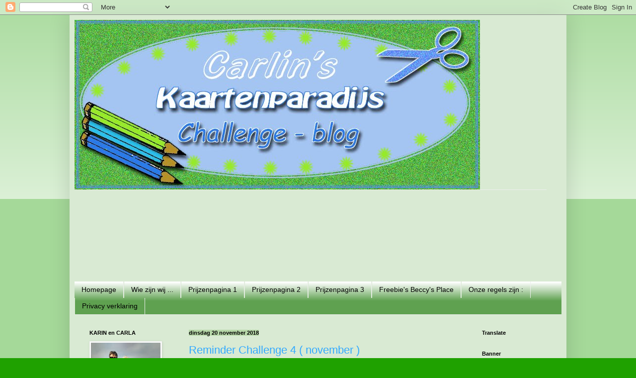

--- FILE ---
content_type: text/html; charset=UTF-8
request_url: https://carlinskaartenparadijs.blogspot.com/2018/11/
body_size: 18432
content:
<!DOCTYPE html>
<html class='v2' dir='ltr' lang='nl'>
<head>
<link href='https://www.blogger.com/static/v1/widgets/335934321-css_bundle_v2.css' rel='stylesheet' type='text/css'/>
<meta content='width=1100' name='viewport'/>
<meta content='text/html; charset=UTF-8' http-equiv='Content-Type'/>
<meta content='blogger' name='generator'/>
<link href='https://carlinskaartenparadijs.blogspot.com/favicon.ico' rel='icon' type='image/x-icon'/>
<link href='http://carlinskaartenparadijs.blogspot.com/2018/11/' rel='canonical'/>
<link rel="alternate" type="application/atom+xml" title="Carlin&#39;s Kaartenparadijs - Atom" href="https://carlinskaartenparadijs.blogspot.com/feeds/posts/default" />
<link rel="alternate" type="application/rss+xml" title="Carlin&#39;s Kaartenparadijs - RSS" href="https://carlinskaartenparadijs.blogspot.com/feeds/posts/default?alt=rss" />
<link rel="service.post" type="application/atom+xml" title="Carlin&#39;s Kaartenparadijs - Atom" href="https://www.blogger.com/feeds/4492509925956976008/posts/default" />
<!--Can't find substitution for tag [blog.ieCssRetrofitLinks]-->
<meta content='http://carlinskaartenparadijs.blogspot.com/2018/11/' property='og:url'/>
<meta content='Carlin&#39;s Kaartenparadijs' property='og:title'/>
<meta content='' property='og:description'/>
<title>Carlin's Kaartenparadijs: november 2018</title>
<style id='page-skin-1' type='text/css'><!--
/*
-----------------------------------------------
Blogger Template Style
Name:     Simple
Designer: Blogger
URL:      www.blogger.com
----------------------------------------------- */
/* Content
----------------------------------------------- */
body {
font: normal normal 12px Arial, Tahoma, Helvetica, FreeSans, sans-serif;
color: #000000;
background: #1fa100 none repeat scroll top left;
padding: 0 40px 40px 40px;
}
html body .region-inner {
min-width: 0;
max-width: 100%;
width: auto;
}
h2 {
font-size: 22px;
}
a:link {
text-decoration:none;
color: #33aaff;
}
a:visited {
text-decoration:none;
color: #33aaff;
}
a:hover {
text-decoration:underline;
color: #1fa100;
}
.body-fauxcolumn-outer .fauxcolumn-inner {
background: transparent url(https://resources.blogblog.com/blogblog/data/1kt/simple/body_gradient_tile_light.png) repeat scroll top left;
_background-image: none;
}
.body-fauxcolumn-outer .cap-top {
position: absolute;
z-index: 1;
height: 400px;
width: 100%;
}
.body-fauxcolumn-outer .cap-top .cap-left {
width: 100%;
background: transparent url(https://resources.blogblog.com/blogblog/data/1kt/simple/gradients_light.png) repeat-x scroll top left;
_background-image: none;
}
.content-outer {
-moz-box-shadow: 0 0 40px rgba(0, 0, 0, .15);
-webkit-box-shadow: 0 0 5px rgba(0, 0, 0, .15);
-goog-ms-box-shadow: 0 0 10px #333333;
box-shadow: 0 0 40px rgba(0, 0, 0, .15);
margin-bottom: 1px;
}
.content-inner {
padding: 10px 10px;
}
.content-inner {
background-color: #d9ead3;
}
/* Header
----------------------------------------------- */
.header-outer {
background: transparent none repeat-x scroll 0 -400px;
_background-image: none;
}
.Header h1 {
font: normal normal 60px Arial, Tahoma, Helvetica, FreeSans, sans-serif;
color: #222222;
text-shadow: -1px -1px 1px rgba(0, 0, 0, .2);
}
.Header h1 a {
color: #222222;
}
.Header .description {
font-size: 140%;
color: #000000;
}
.header-inner .Header .titlewrapper {
padding: 22px 30px;
}
.header-inner .Header .descriptionwrapper {
padding: 0 30px;
}
/* Tabs
----------------------------------------------- */
.tabs-inner .section:first-child {
border-top: 1px solid #eeeeee;
}
.tabs-inner .section:first-child ul {
margin-top: -1px;
border-top: 1px solid #eeeeee;
border-left: 0 solid #eeeeee;
border-right: 0 solid #eeeeee;
}
.tabs-inner .widget ul {
background: #5fa150 url(https://resources.blogblog.com/blogblog/data/1kt/simple/gradients_light.png) repeat-x scroll 0 -800px;
_background-image: none;
border-bottom: 1px solid #eeeeee;
margin-top: 0;
margin-left: -30px;
margin-right: -30px;
}
.tabs-inner .widget li a {
display: inline-block;
padding: .6em 1em;
font: normal normal 14px Arial, Tahoma, Helvetica, FreeSans, sans-serif;
color: #000000;
border-left: 1px solid #d9ead3;
border-right: 1px solid #eeeeee;
}
.tabs-inner .widget li:first-child a {
border-left: none;
}
.tabs-inner .widget li.selected a, .tabs-inner .widget li a:hover {
color: #000000;
background-color: #b6d7a8;
text-decoration: none;
}
/* Columns
----------------------------------------------- */
.main-outer {
border-top: 0 solid rgba(0, 0, 0, 0);
}
.fauxcolumn-left-outer .fauxcolumn-inner {
border-right: 1px solid rgba(0, 0, 0, 0);
}
.fauxcolumn-right-outer .fauxcolumn-inner {
border-left: 1px solid rgba(0, 0, 0, 0);
}
/* Headings
----------------------------------------------- */
div.widget > h2,
div.widget h2.title {
margin: 0 0 1em 0;
font: normal bold 11px Arial, Tahoma, Helvetica, FreeSans, sans-serif;
color: #000000;
}
/* Widgets
----------------------------------------------- */
.widget .zippy {
color: #999999;
text-shadow: 2px 2px 1px rgba(0, 0, 0, .1);
}
.widget .popular-posts ul {
list-style: none;
}
/* Posts
----------------------------------------------- */
h2.date-header {
font: normal bold 11px Arial, Tahoma, Helvetica, FreeSans, sans-serif;
}
.date-header span {
background-color: #b6d7a8;
color: #000000;
padding: inherit;
letter-spacing: inherit;
margin: inherit;
}
.main-inner {
padding-top: 30px;
padding-bottom: 30px;
}
.main-inner .column-center-inner {
padding: 0 15px;
}
.main-inner .column-center-inner .section {
margin: 0 15px;
}
.post {
margin: 0 0 25px 0;
}
h3.post-title, .comments h4 {
font: normal normal 22px Arial, Tahoma, Helvetica, FreeSans, sans-serif;
margin: .75em 0 0;
}
.post-body {
font-size: 110%;
line-height: 1.4;
position: relative;
}
.post-body img, .post-body .tr-caption-container, .Profile img, .Image img,
.BlogList .item-thumbnail img {
padding: 2px;
background: #ffffff;
border: 1px solid #eeeeee;
-moz-box-shadow: 1px 1px 5px rgba(0, 0, 0, .1);
-webkit-box-shadow: 1px 1px 5px rgba(0, 0, 0, .1);
box-shadow: 1px 1px 5px rgba(0, 0, 0, .1);
}
.post-body img, .post-body .tr-caption-container {
padding: 5px;
}
.post-body .tr-caption-container {
color: #000000;
}
.post-body .tr-caption-container img {
padding: 0;
background: transparent;
border: none;
-moz-box-shadow: 0 0 0 rgba(0, 0, 0, .1);
-webkit-box-shadow: 0 0 0 rgba(0, 0, 0, .1);
box-shadow: 0 0 0 rgba(0, 0, 0, .1);
}
.post-header {
margin: 0 0 1.5em;
line-height: 1.6;
font-size: 90%;
}
.post-footer {
margin: 20px -2px 0;
padding: 5px 10px;
color: #000000;
background-color: #b6d7a8;
border-bottom: 1px solid #eeeeee;
line-height: 1.6;
font-size: 90%;
}
#comments .comment-author {
padding-top: 1.5em;
border-top: 1px solid rgba(0, 0, 0, 0);
background-position: 0 1.5em;
}
#comments .comment-author:first-child {
padding-top: 0;
border-top: none;
}
.avatar-image-container {
margin: .2em 0 0;
}
#comments .avatar-image-container img {
border: 1px solid #eeeeee;
}
/* Comments
----------------------------------------------- */
.comments .comments-content .icon.blog-author {
background-repeat: no-repeat;
background-image: url([data-uri]);
}
.comments .comments-content .loadmore a {
border-top: 1px solid #999999;
border-bottom: 1px solid #999999;
}
.comments .comment-thread.inline-thread {
background-color: #b6d7a8;
}
.comments .continue {
border-top: 2px solid #999999;
}
/* Accents
---------------------------------------------- */
.section-columns td.columns-cell {
border-left: 1px solid rgba(0, 0, 0, 0);
}
.blog-pager {
background: transparent none no-repeat scroll top center;
}
.blog-pager-older-link, .home-link,
.blog-pager-newer-link {
background-color: #d9ead3;
padding: 5px;
}
.footer-outer {
border-top: 0 dashed #bbbbbb;
}
/* Mobile
----------------------------------------------- */
body.mobile  {
background-size: auto;
}
.mobile .body-fauxcolumn-outer {
background: transparent none repeat scroll top left;
}
.mobile .body-fauxcolumn-outer .cap-top {
background-size: 100% auto;
}
.mobile .content-outer {
-webkit-box-shadow: 0 0 3px rgba(0, 0, 0, .15);
box-shadow: 0 0 3px rgba(0, 0, 0, .15);
}
.mobile .tabs-inner .widget ul {
margin-left: 0;
margin-right: 0;
}
.mobile .post {
margin: 0;
}
.mobile .main-inner .column-center-inner .section {
margin: 0;
}
.mobile .date-header span {
padding: 0.1em 10px;
margin: 0 -10px;
}
.mobile h3.post-title {
margin: 0;
}
.mobile .blog-pager {
background: transparent none no-repeat scroll top center;
}
.mobile .footer-outer {
border-top: none;
}
.mobile .main-inner, .mobile .footer-inner {
background-color: #d9ead3;
}
.mobile-index-contents {
color: #000000;
}
.mobile-link-button {
background-color: #33aaff;
}
.mobile-link-button a:link, .mobile-link-button a:visited {
color: #ffffff;
}
.mobile .tabs-inner .section:first-child {
border-top: none;
}
.mobile .tabs-inner .PageList .widget-content {
background-color: #b6d7a8;
color: #000000;
border-top: 1px solid #eeeeee;
border-bottom: 1px solid #eeeeee;
}
.mobile .tabs-inner .PageList .widget-content .pagelist-arrow {
border-left: 1px solid #eeeeee;
}

--></style>
<style id='template-skin-1' type='text/css'><!--
body {
min-width: 1000px;
}
.content-outer, .content-fauxcolumn-outer, .region-inner {
min-width: 1000px;
max-width: 1000px;
_width: 1000px;
}
.main-inner .columns {
padding-left: 200px;
padding-right: 190px;
}
.main-inner .fauxcolumn-center-outer {
left: 200px;
right: 190px;
/* IE6 does not respect left and right together */
_width: expression(this.parentNode.offsetWidth -
parseInt("200px") -
parseInt("190px") + 'px');
}
.main-inner .fauxcolumn-left-outer {
width: 200px;
}
.main-inner .fauxcolumn-right-outer {
width: 190px;
}
.main-inner .column-left-outer {
width: 200px;
right: 100%;
margin-left: -200px;
}
.main-inner .column-right-outer {
width: 190px;
margin-right: -190px;
}
#layout {
min-width: 0;
}
#layout .content-outer {
min-width: 0;
width: 800px;
}
#layout .region-inner {
min-width: 0;
width: auto;
}
body#layout div.add_widget {
padding: 8px;
}
body#layout div.add_widget a {
margin-left: 32px;
}
--></style>
<link href='https://www.blogger.com/dyn-css/authorization.css?targetBlogID=4492509925956976008&amp;zx=36a509be-87fb-410b-859f-bf3da5f055f0' media='none' onload='if(media!=&#39;all&#39;)media=&#39;all&#39;' rel='stylesheet'/><noscript><link href='https://www.blogger.com/dyn-css/authorization.css?targetBlogID=4492509925956976008&amp;zx=36a509be-87fb-410b-859f-bf3da5f055f0' rel='stylesheet'/></noscript>
<meta name='google-adsense-platform-account' content='ca-host-pub-1556223355139109'/>
<meta name='google-adsense-platform-domain' content='blogspot.com'/>

</head>
<body class='loading variant-pale'>
<div class='navbar section' id='navbar' name='Navbar'><div class='widget Navbar' data-version='1' id='Navbar1'><script type="text/javascript">
    function setAttributeOnload(object, attribute, val) {
      if(window.addEventListener) {
        window.addEventListener('load',
          function(){ object[attribute] = val; }, false);
      } else {
        window.attachEvent('onload', function(){ object[attribute] = val; });
      }
    }
  </script>
<div id="navbar-iframe-container"></div>
<script type="text/javascript" src="https://apis.google.com/js/platform.js"></script>
<script type="text/javascript">
      gapi.load("gapi.iframes:gapi.iframes.style.bubble", function() {
        if (gapi.iframes && gapi.iframes.getContext) {
          gapi.iframes.getContext().openChild({
              url: 'https://www.blogger.com/navbar/4492509925956976008?origin\x3dhttps://carlinskaartenparadijs.blogspot.com',
              where: document.getElementById("navbar-iframe-container"),
              id: "navbar-iframe"
          });
        }
      });
    </script><script type="text/javascript">
(function() {
var script = document.createElement('script');
script.type = 'text/javascript';
script.src = '//pagead2.googlesyndication.com/pagead/js/google_top_exp.js';
var head = document.getElementsByTagName('head')[0];
if (head) {
head.appendChild(script);
}})();
</script>
</div></div>
<div class='body-fauxcolumns'>
<div class='fauxcolumn-outer body-fauxcolumn-outer'>
<div class='cap-top'>
<div class='cap-left'></div>
<div class='cap-right'></div>
</div>
<div class='fauxborder-left'>
<div class='fauxborder-right'></div>
<div class='fauxcolumn-inner'>
</div>
</div>
<div class='cap-bottom'>
<div class='cap-left'></div>
<div class='cap-right'></div>
</div>
</div>
</div>
<div class='content'>
<div class='content-fauxcolumns'>
<div class='fauxcolumn-outer content-fauxcolumn-outer'>
<div class='cap-top'>
<div class='cap-left'></div>
<div class='cap-right'></div>
</div>
<div class='fauxborder-left'>
<div class='fauxborder-right'></div>
<div class='fauxcolumn-inner'>
</div>
</div>
<div class='cap-bottom'>
<div class='cap-left'></div>
<div class='cap-right'></div>
</div>
</div>
</div>
<div class='content-outer'>
<div class='content-cap-top cap-top'>
<div class='cap-left'></div>
<div class='cap-right'></div>
</div>
<div class='fauxborder-left content-fauxborder-left'>
<div class='fauxborder-right content-fauxborder-right'></div>
<div class='content-inner'>
<header>
<div class='header-outer'>
<div class='header-cap-top cap-top'>
<div class='cap-left'></div>
<div class='cap-right'></div>
</div>
<div class='fauxborder-left header-fauxborder-left'>
<div class='fauxborder-right header-fauxborder-right'></div>
<div class='region-inner header-inner'>
<div class='header section' id='header' name='Koptekst'><div class='widget Header' data-version='1' id='Header1'>
<div id='header-inner'>
<a href='https://carlinskaartenparadijs.blogspot.com/' style='display: block'>
<img alt='Carlin&#39;s Kaartenparadijs' height='341px; ' id='Header1_headerimg' src='https://blogger.googleusercontent.com/img/b/R29vZ2xl/AVvXsEiE2-ygIM1HuwiuMovq7t67bRLPkHd_IFThT381ngDVnqxatniug2qfV3NhpgnjK25SvBN60nhxaDKh5En4QsNS_Aau9k25hok8zztAQIYowMrZ-nyXhi9HCKUuUE5kWlLlXTmA0fBDKwt9/s1600/banner+blogkopie.jpg' style='display: block' width='816px; '/>
</a>
</div>
</div></div>
</div>
</div>
<div class='header-cap-bottom cap-bottom'>
<div class='cap-left'></div>
<div class='cap-right'></div>
</div>
</div>
</header>
<div class='tabs-outer'>
<div class='tabs-cap-top cap-top'>
<div class='cap-left'></div>
<div class='cap-right'></div>
</div>
<div class='fauxborder-left tabs-fauxborder-left'>
<div class='fauxborder-right tabs-fauxborder-right'></div>
<div class='region-inner tabs-inner'>
<div class='tabs section' id='crosscol' name='Alle kolommen'><div class='widget Followers' data-version='1' id='Followers1'>
<h2 class='title'>Volgers</h2>
<div class='widget-content'>
<div id='Followers1-wrapper'>
<div style='margin-right:2px;'>
<div><script type="text/javascript" src="https://apis.google.com/js/platform.js"></script>
<div id="followers-iframe-container"></div>
<script type="text/javascript">
    window.followersIframe = null;
    function followersIframeOpen(url) {
      gapi.load("gapi.iframes", function() {
        if (gapi.iframes && gapi.iframes.getContext) {
          window.followersIframe = gapi.iframes.getContext().openChild({
            url: url,
            where: document.getElementById("followers-iframe-container"),
            messageHandlersFilter: gapi.iframes.CROSS_ORIGIN_IFRAMES_FILTER,
            messageHandlers: {
              '_ready': function(obj) {
                window.followersIframe.getIframeEl().height = obj.height;
              },
              'reset': function() {
                window.followersIframe.close();
                followersIframeOpen("https://www.blogger.com/followers/frame/4492509925956976008?colors\x3dCgt0cmFuc3BhcmVudBILdHJhbnNwYXJlbnQaByMwMDAwMDAiByMzM2FhZmYqByNkOWVhZDMyByMwMDAwMDA6ByMwMDAwMDBCByMzM2FhZmZKByM5OTk5OTlSByMzM2FhZmZaC3RyYW5zcGFyZW50\x26pageSize\x3d21\x26hl\x3dnl\x26origin\x3dhttps://carlinskaartenparadijs.blogspot.com");
              },
              'open': function(url) {
                window.followersIframe.close();
                followersIframeOpen(url);
              }
            }
          });
        }
      });
    }
    followersIframeOpen("https://www.blogger.com/followers/frame/4492509925956976008?colors\x3dCgt0cmFuc3BhcmVudBILdHJhbnNwYXJlbnQaByMwMDAwMDAiByMzM2FhZmYqByNkOWVhZDMyByMwMDAwMDA6ByMwMDAwMDBCByMzM2FhZmZKByM5OTk5OTlSByMzM2FhZmZaC3RyYW5zcGFyZW50\x26pageSize\x3d21\x26hl\x3dnl\x26origin\x3dhttps://carlinskaartenparadijs.blogspot.com");
  </script></div>
</div>
</div>
<div class='clear'></div>
</div>
</div></div>
<div class='tabs section' id='crosscol-overflow' name='Cross-Column 2'><div class='widget PageList' data-version='1' id='PageList2'>
<h2>Pagina's</h2>
<div class='widget-content'>
<ul>
<li>
<a href='https://carlinskaartenparadijs.blogspot.com/'>Homepage</a>
</li>
<li>
<a href='https://carlinskaartenparadijs.blogspot.com/p/wie-zijn-wij_26.html'>Wie zijn wij ...</a>
</li>
<li>
<a href='https://carlinskaartenparadijs.blogspot.com/p/prijzenpagina.html'>Prijzenpagina 1</a>
</li>
<li>
<a href='https://carlinskaartenparadijs.blogspot.com/p/digis-die-zijn-samengesteld-uit-twee-of.html'>Prijzenpagina 2</a>
</li>
<li>
<a href='https://carlinskaartenparadijs.blogspot.com/p/prijzenpagina-3_3.html'>Prijzenpagina 3 </a>
</li>
<li>
<a href='https://carlinskaartenparadijs.blogspot.com/p/freebies-beccys-place.html'>Freebie's  Beccy's Place</a>
</li>
<li>
<a href='https://carlinskaartenparadijs.blogspot.com/p/onze-regels-zijn.html'>Onze regels zijn :</a>
</li>
<li>
<a href='https://carlinskaartenparadijs.blogspot.com/p/privyacy-verklaring.html'>Privacy verklaring</a>
</li>
</ul>
<div class='clear'></div>
</div>
</div></div>
</div>
</div>
<div class='tabs-cap-bottom cap-bottom'>
<div class='cap-left'></div>
<div class='cap-right'></div>
</div>
</div>
<div class='main-outer'>
<div class='main-cap-top cap-top'>
<div class='cap-left'></div>
<div class='cap-right'></div>
</div>
<div class='fauxborder-left main-fauxborder-left'>
<div class='fauxborder-right main-fauxborder-right'></div>
<div class='region-inner main-inner'>
<div class='columns fauxcolumns'>
<div class='fauxcolumn-outer fauxcolumn-center-outer'>
<div class='cap-top'>
<div class='cap-left'></div>
<div class='cap-right'></div>
</div>
<div class='fauxborder-left'>
<div class='fauxborder-right'></div>
<div class='fauxcolumn-inner'>
</div>
</div>
<div class='cap-bottom'>
<div class='cap-left'></div>
<div class='cap-right'></div>
</div>
</div>
<div class='fauxcolumn-outer fauxcolumn-left-outer'>
<div class='cap-top'>
<div class='cap-left'></div>
<div class='cap-right'></div>
</div>
<div class='fauxborder-left'>
<div class='fauxborder-right'></div>
<div class='fauxcolumn-inner'>
</div>
</div>
<div class='cap-bottom'>
<div class='cap-left'></div>
<div class='cap-right'></div>
</div>
</div>
<div class='fauxcolumn-outer fauxcolumn-right-outer'>
<div class='cap-top'>
<div class='cap-left'></div>
<div class='cap-right'></div>
</div>
<div class='fauxborder-left'>
<div class='fauxborder-right'></div>
<div class='fauxcolumn-inner'>
</div>
</div>
<div class='cap-bottom'>
<div class='cap-left'></div>
<div class='cap-right'></div>
</div>
</div>
<!-- corrects IE6 width calculation -->
<div class='columns-inner'>
<div class='column-center-outer'>
<div class='column-center-inner'>
<div class='main section' id='main' name='Algemeen'><div class='widget Blog' data-version='1' id='Blog1'>
<div class='blog-posts hfeed'>

          <div class="date-outer">
        
<h2 class='date-header'><span>dinsdag 20 november 2018</span></h2>

          <div class="date-posts">
        
<div class='post-outer'>
<div class='post hentry uncustomized-post-template' itemprop='blogPost' itemscope='itemscope' itemtype='http://schema.org/BlogPosting'>
<meta content='https://blogger.googleusercontent.com/img/b/R29vZ2xl/AVvXsEjkTh_uPQAY349PBnG-x98XRC9QY7-R2zFd5m-oXmLFUvJP1B-OyPZdzU0Y_kvgiAeMfZxCvk-LQDd2JgpyJ5Ddsx-0vBpwyS-X5bXFElAttjgKH-VMIB4jMAAV3qCJvdS8uElaVBottwbS/s400/carlanov2.JPG' itemprop='image_url'/>
<meta content='4492509925956976008' itemprop='blogId'/>
<meta content='8183415037906689996' itemprop='postId'/>
<a name='8183415037906689996'></a>
<h3 class='post-title entry-title' itemprop='name'>
<a href='https://carlinskaartenparadijs.blogspot.com/2018/11/reminder-challenge-4-november.html'>Reminder Challenge 4 ( november )</a>
</h3>
<div class='post-header'>
<div class='post-header-line-1'></div>
</div>
<div class='post-body entry-content' id='post-body-8183415037906689996' itemprop='description articleBody'>
<div dir="ltr" style="text-align: left;" trbidi="on">
<div style="text-align: center;">
Hallo allemaal,</div>
<div style="text-align: center;">
<br /></div>
<div style="text-align: center;">
Wat hebben jullie al prachtige kaartjes gemaakt, maar natuurlijk kunnen er nog altijd veel meer bij !</div>
<div style="text-align: center;">
<br /></div>
<div style="text-align: center;">
Ter inspiratie zien jullie hier nog een paar kaartjes van onze eigen hand voor het thema</div>
<div style="text-align: center;">
<br /></div>
<div style="text-align: center;">
<b>JUBILEUM + HARTJES</b></div>
<div style="text-align: center;">
<b>ANNIVERSARY + HEARTS</b></div>
<div style="text-align: center;">
<br /></div>
<div style="text-align: center;">
<b>Carla</b></div>
<div style="text-align: center;">
</div>
<div class="separator" style="clear: both; text-align: center;">
<a href="https://blogger.googleusercontent.com/img/b/R29vZ2xl/AVvXsEjkTh_uPQAY349PBnG-x98XRC9QY7-R2zFd5m-oXmLFUvJP1B-OyPZdzU0Y_kvgiAeMfZxCvk-LQDd2JgpyJ5Ddsx-0vBpwyS-X5bXFElAttjgKH-VMIB4jMAAV3qCJvdS8uElaVBottwbS/s1600/carlanov2.JPG" imageanchor="1" style="margin-left: 1em; margin-right: 1em;"><img border="0" data-original-height="1221" data-original-width="1221" height="400" src="https://blogger.googleusercontent.com/img/b/R29vZ2xl/AVvXsEjkTh_uPQAY349PBnG-x98XRC9QY7-R2zFd5m-oXmLFUvJP1B-OyPZdzU0Y_kvgiAeMfZxCvk-LQDd2JgpyJ5Ddsx-0vBpwyS-X5bXFElAttjgKH-VMIB4jMAAV3qCJvdS8uElaVBottwbS/s400/carlanov2.JPG" width="400" /></a></div>
<div style="text-align: center;">
Een kaartje gemaakt met de freebie '<i>Snap Dragons '</i> van Beccy's Place</div>
<div style="text-align: center;">
<b> </b></div>
<div style="text-align: center;">
<b> </b></div>
<div style="text-align: center;">
<b><br /></b>
<b>Karin</b></div>
<div class="separator" style="clear: both; text-align: center;">
<a href="https://blogger.googleusercontent.com/img/b/R29vZ2xl/AVvXsEir4WbcTHCZe-Kbj6ZZ3n58QVtQvnD5s2cYwfCAsqJe7Kmx_xm9I_EGWdnDo7u88kbZib_tV50tjbBmNyhay_i5OpYOBMI8SGo9KTfDeL3l8EzeA-0WYver1KordUVvQjIod3N06DKoDzVr/s1600/nov20182.JPG" imageanchor="1" style="margin-left: 1em; margin-right: 1em;"><img border="0" data-original-height="1600" data-original-width="1152" height="400" src="https://blogger.googleusercontent.com/img/b/R29vZ2xl/AVvXsEir4WbcTHCZe-Kbj6ZZ3n58QVtQvnD5s2cYwfCAsqJe7Kmx_xm9I_EGWdnDo7u88kbZib_tV50tjbBmNyhay_i5OpYOBMI8SGo9KTfDeL3l8EzeA-0WYver1KordUVvQjIod3N06DKoDzVr/s400/nov20182.JPG" width="287" />&nbsp;</a></div>
<div class="separator" style="clear: both; text-align: center;">
Een kaartje gemaakt met de digi '<i>Cuddlebugs ' </i>van&nbsp; Beccy's Place</div>
<div class="separator" style="clear: both; text-align: center;">
<br /></div>
<div class="separator" style="clear: both; text-align: center;">
Je kan tot 30 november a.s. je kaartjes&nbsp;</div>
<div class="separator" style="clear: both; text-align: center;">
<br /></div>
<div class="separator" style="clear: both; text-align: center;">
<a href="http://carlinskaartenparadijs.blogspot.com/2018/11/challenge-4-november.html">HIER</a></div>
<div class="separator" style="clear: both; text-align: center;">
<br /></div>
<div class="separator" style="clear: both; text-align: center;">
plaatsen.</div>
<div class="separator" style="clear: both; text-align: center;">
<br /></div>
<div class="separator" style="clear: both; text-align: center;">
Te winnen is een voucher van onze sponsor </div>
<br />
<div class="separator" style="clear: both; text-align: center;">
<a href="https://cdn10.bigcommerce.com/s-em39pugls7/product_images/beccys_place_store_1_1538119543__51271.original.jpg" imageanchor="1" style="margin-left: 1em; margin-right: 1em;"><img border="0" data-original-height="200" data-original-width="800" height="80" src="https://cdn10.bigcommerce.com/s-em39pugls7/product_images/beccys_place_store_1_1538119543__51271.original.jpg" width="320" /></a></div>
<br />
<div class="separator" style="clear: both; text-align: center;">
<br /></div>
<br />
<div style="text-align: center;">
<br /></div>
<div class="separator" style="clear: both; text-align: center;">
Groetjes,</div>
<div class="separator" style="clear: both; text-align: center;">
Carla en Karin.</div>
<div class="separator" style="clear: both; text-align: center;">
<br /></div>
<div class="separator" style="clear: both; text-align: center;">
<br /></div>
<br />
<div style="text-align: center;">
</div>
</div>
<div style='clear: both;'></div>
</div>
<div class='post-footer'>
<div class='post-footer-line post-footer-line-1'>
<span class='post-author vcard'>
Gepost door
<span class='fn' itemprop='author' itemscope='itemscope' itemtype='http://schema.org/Person'>
<meta content='https://www.blogger.com/profile/05377609861772733185' itemprop='url'/>
<a class='g-profile' href='https://www.blogger.com/profile/05377609861772733185' rel='author' title='author profile'>
<span itemprop='name'>karin</span>
</a>
</span>
</span>
<span class='post-timestamp'>
op
<meta content='http://carlinskaartenparadijs.blogspot.com/2018/11/reminder-challenge-4-november.html' itemprop='url'/>
<a class='timestamp-link' href='https://carlinskaartenparadijs.blogspot.com/2018/11/reminder-challenge-4-november.html' rel='bookmark' title='permanent link'><abbr class='published' itemprop='datePublished' title='2018-11-20T09:00:00+01:00'>09:00</abbr></a>
</span>
<span class='post-comment-link'>
<a class='comment-link' href='https://carlinskaartenparadijs.blogspot.com/2018/11/reminder-challenge-4-november.html#comment-form' onclick=''>
3 opmerkingen:
  </a>
</span>
<span class='post-icons'>
<span class='item-control blog-admin pid-1138113544'>
<a href='https://www.blogger.com/post-edit.g?blogID=4492509925956976008&postID=8183415037906689996&from=pencil' title='Post bewerken'>
<img alt='' class='icon-action' height='18' src='https://resources.blogblog.com/img/icon18_edit_allbkg.gif' width='18'/>
</a>
</span>
</span>
<div class='post-share-buttons goog-inline-block'>
<a class='goog-inline-block share-button sb-email' href='https://www.blogger.com/share-post.g?blogID=4492509925956976008&postID=8183415037906689996&target=email' target='_blank' title='Dit e-mailen
'><span class='share-button-link-text'>Dit e-mailen
</span></a><a class='goog-inline-block share-button sb-blog' href='https://www.blogger.com/share-post.g?blogID=4492509925956976008&postID=8183415037906689996&target=blog' onclick='window.open(this.href, "_blank", "height=270,width=475"); return false;' target='_blank' title='Dit bloggen!'><span class='share-button-link-text'>Dit bloggen!</span></a><a class='goog-inline-block share-button sb-twitter' href='https://www.blogger.com/share-post.g?blogID=4492509925956976008&postID=8183415037906689996&target=twitter' target='_blank' title='Delen via X'><span class='share-button-link-text'>Delen via X</span></a><a class='goog-inline-block share-button sb-facebook' href='https://www.blogger.com/share-post.g?blogID=4492509925956976008&postID=8183415037906689996&target=facebook' onclick='window.open(this.href, "_blank", "height=430,width=640"); return false;' target='_blank' title='Delen op Facebook'><span class='share-button-link-text'>Delen op Facebook</span></a><a class='goog-inline-block share-button sb-pinterest' href='https://www.blogger.com/share-post.g?blogID=4492509925956976008&postID=8183415037906689996&target=pinterest' target='_blank' title='Delen op Pinterest'><span class='share-button-link-text'>Delen op Pinterest</span></a>
</div>
</div>
<div class='post-footer-line post-footer-line-2'>
<span class='post-labels'>
Labels:
<a href='https://carlinskaartenparadijs.blogspot.com/search/label/Challenge' rel='tag'>Challenge</a>
</span>
</div>
<div class='post-footer-line post-footer-line-3'>
<span class='post-location'>
</span>
</div>
</div>
</div>
</div>

          </div></div>
        

          <div class="date-outer">
        
<h2 class='date-header'><span>donderdag 15 november 2018</span></h2>

          <div class="date-posts">
        
<div class='post-outer'>
<div class='post hentry uncustomized-post-template' itemprop='blogPost' itemscope='itemscope' itemtype='http://schema.org/BlogPosting'>
<meta content='https://blogger.googleusercontent.com/img/b/R29vZ2xl/AVvXsEjtduhRMyk05iLNz2bnQbrgSnBey2OBkWAUBqLyJKrkGNC0sV2ks0KHJ-3uLRKoRy_DGu21iJ9FOXLWzN1AIM0CliAZJ03-yR6yVMbj2XR-V0ZjWpytymZ-A2It2QhO5tqZEpJdyaeznNz1/s400/chantalnov18.JPG' itemprop='image_url'/>
<meta content='4492509925956976008' itemprop='blogId'/>
<meta content='5822316683563700680' itemprop='postId'/>
<a name='5822316683563700680'></a>
<h3 class='post-title entry-title' itemprop='name'>
<a href='https://carlinskaartenparadijs.blogspot.com/2018/11/gast-designer-challenge-4.html'>Gast Designer Challenge 4</a>
</h3>
<div class='post-header'>
<div class='post-header-line-1'></div>
</div>
<div class='post-body entry-content' id='post-body-5822316683563700680' itemprop='description articleBody'>
<div style="text-align: center;">
Hoi allemaal,</div>
<div style="text-align: center;">
<br /></div>
<div style="text-align: center;">
Aan de winnaars en de Top 3 van de Challenge in September vroeg ik of ze voor mijn volgende Challenge Gast Designer wilden zijn.</div>
<div style="text-align: center;">
Deze dames zijn aan de slag gegaan met het thema van deze maand; hieronder kan je hun prachtige creaties bewonderen :</div>
<div style="text-align: center;">
<br /></div>
<div style="text-align: center;">
<b>JUBILEUM + HARTJES</b></div>
<div style="text-align: center;">
<b>ANNIVERSARY + HEARTS</b></div>
<div style="text-align: center;">
</div>
<div style="text-align: center;">
</div>
<div style="text-align: center;">
<b>Chantal</b></div>
<div style="text-align: center;">
</div>
<div class="separator" style="clear: both; text-align: center;">
<a href="https://blogger.googleusercontent.com/img/b/R29vZ2xl/AVvXsEjtduhRMyk05iLNz2bnQbrgSnBey2OBkWAUBqLyJKrkGNC0sV2ks0KHJ-3uLRKoRy_DGu21iJ9FOXLWzN1AIM0CliAZJ03-yR6yVMbj2XR-V0ZjWpytymZ-A2It2QhO5tqZEpJdyaeznNz1/s1600/chantalnov18.JPG" imageanchor="1" style="margin-left: 1em; margin-right: 1em;"><img border="0" data-original-height="1530" data-original-width="1600" height="382" src="https://blogger.googleusercontent.com/img/b/R29vZ2xl/AVvXsEjtduhRMyk05iLNz2bnQbrgSnBey2OBkWAUBqLyJKrkGNC0sV2ks0KHJ-3uLRKoRy_DGu21iJ9FOXLWzN1AIM0CliAZJ03-yR6yVMbj2XR-V0ZjWpytymZ-A2It2QhO5tqZEpJdyaeznNz1/s400/chantalnov18.JPG" width="400" /></a></div>
<br />
<div style="text-align: center;">
</div>
<br />
<br />
<div style="text-align: center;">
</div>
<div style="text-align: center;">
<b>Miranda</b></div>
<div class="separator" style="clear: both; text-align: center;">
<a href="https://blogger.googleusercontent.com/img/b/R29vZ2xl/AVvXsEgqJSdWpdyzlu-he9_PMggIvn4PyYQ7N01vi_AgKNq5Xvxn4umFglrCgJApAPPCl291tRtHxPOEUZ17eJjkzqjNn-XAqrmYfvjBR6HLxpetvqxylZiGlQtXs5PpLrCoLCRpwLcNHNs6ITHk/s1600/mirandanov18.JPG" imageanchor="1" style="margin-left: 1em; margin-right: 1em;"><img border="0" data-original-height="1600" data-original-width="1302" height="400" src="https://blogger.googleusercontent.com/img/b/R29vZ2xl/AVvXsEgqJSdWpdyzlu-he9_PMggIvn4PyYQ7N01vi_AgKNq5Xvxn4umFglrCgJApAPPCl291tRtHxPOEUZ17eJjkzqjNn-XAqrmYfvjBR6HLxpetvqxylZiGlQtXs5PpLrCoLCRpwLcNHNs6ITHk/s400/mirandanov18.JPG" width="325" /></a></div>
<div style="text-align: center;">
</div>
<br />
<br />
<div style="text-align: center;">
<b>Nancy</b><br />
<div class="separator" style="clear: both; text-align: center;">
<a href="https://blogger.googleusercontent.com/img/b/R29vZ2xl/AVvXsEhHhyphenhyphenshyphenhyphenEOe47ffln5zMwWgdvWzqtSY3znAhmS_AJDKLjsT8287_pPOsIh_fPTt7WTPmTWmei4PG7kWWSuuK28ESDI-aZgZBYCbaQ8sX1_RvF0nIg0sI_kdRGreavP0wPyyqVmA6bM9CKxX/s1600/nancynov18.jpg" imageanchor="1" style="margin-left: 1em; margin-right: 1em;"><img border="0" data-original-height="801" data-original-width="812" height="393" src="https://blogger.googleusercontent.com/img/b/R29vZ2xl/AVvXsEhHhyphenhyphenshyphenhyphenEOe47ffln5zMwWgdvWzqtSY3znAhmS_AJDKLjsT8287_pPOsIh_fPTt7WTPmTWmei4PG7kWWSuuK28ESDI-aZgZBYCbaQ8sX1_RvF0nIg0sI_kdRGreavP0wPyyqVmA6bM9CKxX/s400/nancynov18.jpg" width="400" /></a></div>
</div>
<div style="text-align: center;">
</div>
<div style="text-align: center;">
</div>
<div style="text-align: center;">
</div>
<div style="text-align: center;">
</div>
<div style="text-align: center;">
<br />
Dames bedankt voor jullie prachtige kaartjes !</div>
<div style="text-align: center;">
<br /></div>
<div style="text-align: center;">
Jullie kunnen nog tot 30 november (12.00 u GMT)</div>
<div style="text-align: center;">
deelnemen aan deze Challenge.</div>
<div style="text-align: center;">
De kaartjes kunnen jullie&nbsp;</div>
<div style="text-align: center;">
<a href="http://carlinskaartenparadijs.blogspot.com/2018/11/challenge-4-november.html">HIER</a></div>
<div style="text-align: center;">
plaatsen.<br />
<br />
Let op :Je moet wel volger zijn van dit Challengeblog om voor een prijsje in aanmerking te komen ! </div>
<div style="text-align: center;">
<br /></div>
<div style="text-align: center;">
Groetjes,</div>
<div style="text-align: center;">
Carla en Karin.</div>
<div style="text-align: center;">
<br /></div>
<div style="text-align: center;">
<b> </b></div>
<div style="text-align: center;">
<b> </b></div>
<br />
<br />
<div style='clear: both;'></div>
</div>
<div class='post-footer'>
<div class='post-footer-line post-footer-line-1'>
<span class='post-author vcard'>
Gepost door
<span class='fn' itemprop='author' itemscope='itemscope' itemtype='http://schema.org/Person'>
<meta content='https://www.blogger.com/profile/05377609861772733185' itemprop='url'/>
<a class='g-profile' href='https://www.blogger.com/profile/05377609861772733185' rel='author' title='author profile'>
<span itemprop='name'>karin</span>
</a>
</span>
</span>
<span class='post-timestamp'>
op
<meta content='http://carlinskaartenparadijs.blogspot.com/2018/11/gast-designer-challenge-4.html' itemprop='url'/>
<a class='timestamp-link' href='https://carlinskaartenparadijs.blogspot.com/2018/11/gast-designer-challenge-4.html' rel='bookmark' title='permanent link'><abbr class='published' itemprop='datePublished' title='2018-11-15T09:00:00+01:00'>09:00</abbr></a>
</span>
<span class='post-comment-link'>
<a class='comment-link' href='https://carlinskaartenparadijs.blogspot.com/2018/11/gast-designer-challenge-4.html#comment-form' onclick=''>
4 opmerkingen:
  </a>
</span>
<span class='post-icons'>
<span class='item-control blog-admin pid-1138113544'>
<a href='https://www.blogger.com/post-edit.g?blogID=4492509925956976008&postID=5822316683563700680&from=pencil' title='Post bewerken'>
<img alt='' class='icon-action' height='18' src='https://resources.blogblog.com/img/icon18_edit_allbkg.gif' width='18'/>
</a>
</span>
</span>
<div class='post-share-buttons goog-inline-block'>
<a class='goog-inline-block share-button sb-email' href='https://www.blogger.com/share-post.g?blogID=4492509925956976008&postID=5822316683563700680&target=email' target='_blank' title='Dit e-mailen
'><span class='share-button-link-text'>Dit e-mailen
</span></a><a class='goog-inline-block share-button sb-blog' href='https://www.blogger.com/share-post.g?blogID=4492509925956976008&postID=5822316683563700680&target=blog' onclick='window.open(this.href, "_blank", "height=270,width=475"); return false;' target='_blank' title='Dit bloggen!'><span class='share-button-link-text'>Dit bloggen!</span></a><a class='goog-inline-block share-button sb-twitter' href='https://www.blogger.com/share-post.g?blogID=4492509925956976008&postID=5822316683563700680&target=twitter' target='_blank' title='Delen via X'><span class='share-button-link-text'>Delen via X</span></a><a class='goog-inline-block share-button sb-facebook' href='https://www.blogger.com/share-post.g?blogID=4492509925956976008&postID=5822316683563700680&target=facebook' onclick='window.open(this.href, "_blank", "height=430,width=640"); return false;' target='_blank' title='Delen op Facebook'><span class='share-button-link-text'>Delen op Facebook</span></a><a class='goog-inline-block share-button sb-pinterest' href='https://www.blogger.com/share-post.g?blogID=4492509925956976008&postID=5822316683563700680&target=pinterest' target='_blank' title='Delen op Pinterest'><span class='share-button-link-text'>Delen op Pinterest</span></a>
</div>
</div>
<div class='post-footer-line post-footer-line-2'>
<span class='post-labels'>
Labels:
<a href='https://carlinskaartenparadijs.blogspot.com/search/label/Gast%20Designers' rel='tag'>Gast Designers</a>
</span>
</div>
<div class='post-footer-line post-footer-line-3'>
<span class='post-location'>
</span>
</div>
</div>
</div>
</div>

          </div></div>
        

          <div class="date-outer">
        
<h2 class='date-header'><span>zaterdag 3 november 2018</span></h2>

          <div class="date-posts">
        
<div class='post-outer'>
<div class='post hentry uncustomized-post-template' itemprop='blogPost' itemscope='itemscope' itemtype='http://schema.org/BlogPosting'>
<meta content='https://blogger.googleusercontent.com/img/b/R29vZ2xl/AVvXsEiOy2lKxmg2LkOr6vsCEICE2IVcjzqL8DtsU1pULtsiQjnN_WtiuFvba-_CU3-GJVJwWKhOPEneH1x0nbJdDsjp6bK_TtDVjkgpAEr_ztoqsqUMM_r2ORXwRaqYX0jSx8e5NoLtFUzVbapl/s400/Winnaar+7+Ellen+%2528Creaellen%2529+2.jpg' itemprop='image_url'/>
<meta content='4492509925956976008' itemprop='blogId'/>
<meta content='695185667368199730' itemprop='postId'/>
<a name='695185667368199730'></a>
<h3 class='post-title entry-title' itemprop='name'>
<a href='https://carlinskaartenparadijs.blogspot.com/2018/11/winnaar-en-top-3-challenge-3.html'>Winnaar en Top 3, Challenge 3</a>
</h3>
<div class='post-header'>
<div class='post-header-line-1'></div>
</div>
<div class='post-body entry-content' id='post-body-695185667368199730' itemprop='description articleBody'>
<div dir="ltr" style="text-align: left;" trbidi="on">
<div style="text-align: center;">
Hallo allemaal,</div>
<div style="text-align: center;">
<br /></div>
<div style="text-align: center;">
Vandaag komen jullie te weten wie er met onze&nbsp;</div>
<div style="text-align: center;">
<b>Kat + Zwart</b></div>
<div style="text-align: center;">
<b>Cat + Black</b></div>
<div style="text-align: center;">
challenge gewonnen heeft&nbsp;</div>
<div style="text-align: center;">
en wie in onze Top 3 staat.</div>
<div style="text-align: center;">
<br /></div>
<div style="text-align: center;">
Ik ben best heel tevreden met het aantal deelnemers</div>
<div style="text-align: center;">
en het was echt niet gemakkelijk om een keuze te maken.</div>
<div style="text-align: center;">
Allemaal bedankt voor jullie mooie bijdrage.</div>
<div style="text-align: center;">
<br /></div>
<div style="text-align: center;">
<b>De winnaar </b>van de maand oktober is:</div>
<div style="text-align: center;">
# 7 Ellen (Creaellen)<br />
<div class="separator" style="clear: both; text-align: center;">
<a href="https://blogger.googleusercontent.com/img/b/R29vZ2xl/AVvXsEiOy2lKxmg2LkOr6vsCEICE2IVcjzqL8DtsU1pULtsiQjnN_WtiuFvba-_CU3-GJVJwWKhOPEneH1x0nbJdDsjp6bK_TtDVjkgpAEr_ztoqsqUMM_r2ORXwRaqYX0jSx8e5NoLtFUzVbapl/s1600/Winnaar+7+Ellen+%2528Creaellen%2529+2.jpg" imageanchor="1" style="margin-left: 1em; margin-right: 1em;"><img border="0" data-original-height="845" data-original-width="1600" height="211" src="https://blogger.googleusercontent.com/img/b/R29vZ2xl/AVvXsEiOy2lKxmg2LkOr6vsCEICE2IVcjzqL8DtsU1pULtsiQjnN_WtiuFvba-_CU3-GJVJwWKhOPEneH1x0nbJdDsjp6bK_TtDVjkgpAEr_ztoqsqUMM_r2ORXwRaqYX0jSx8e5NoLtFUzVbapl/s400/Winnaar+7+Ellen+%2528Creaellen%2529+2.jpg" width="400" /></a></div>
<br /></div>
<div style="text-align: center;">
Gefeliciteerd !</div>
<div style="text-align: center;">
<div style="text-align: center;">
De winnaarsbadge in&nbsp; onze rechter zijbalk is voor jou,<br />
je mag hem meenemen naar je blog.</div>
<div style="text-align: center;">
Om je prijs van onze sponsor <a href="https://beccysplace.com/">Beccy's Place</a>&nbsp;te ontvangen,&nbsp;</div>
<div style="text-align: center;">
mag je mij, CARLA, een mailtje sturen (uiterlijk op 15 november)<br />
Ik zou het fijn vinden als je in mijn volgende challenge (December)<br />
Gast Designer zou willen zijn.&nbsp;</div>
<div style="text-align: center;">
Vind je dat ook leuk</div>
<div style="text-align: center;">
dan mag je dat ook meteen aan mij meedelen.<br />
<br />
<span style="color: #212121; font-family: inherit; text-align: left;"><span style="background-color: white; text-align: center; white-space: pre-wrap;"><br /></span></span>Congratulations !<br />
The winners badge in our right sidebar is for you,<br />
you can take him to your blog.<br />
To receive your prize, from our sponsor&nbsp; <a href="https://beccysplace.com/">Beccy's Place</a><br />
you can send me, CARLA,&nbsp; an email (before 15th november !)<br />
If you want to be Guest Designer for my next challenge (December),<br />
let me know that in that same email.<br />
<br />
<b>De Top 3</b><br />
# 29 Daphne<br />
<div class="separator" style="clear: both; text-align: center;">
<a href="https://blogger.googleusercontent.com/img/b/R29vZ2xl/AVvXsEg4Z76b5TixhVBF2a7KrHsGJ8ey8fHBtjuhB0302amxT_6l1BpV5g1UeBf6fd_sZ64Mj8uVRgejieftKqbFngRHCMgupYetKFX7yGt7dTFB_SZtCHGacFHLAnGa6Ohd7N3IXHUyVm2_FlTS/s1600/Top3+29+Daphne.jpg" imageanchor="1" style="margin-left: 1em; margin-right: 1em;"><img border="0" data-original-height="1600" data-original-width="1566" height="400" src="https://blogger.googleusercontent.com/img/b/R29vZ2xl/AVvXsEg4Z76b5TixhVBF2a7KrHsGJ8ey8fHBtjuhB0302amxT_6l1BpV5g1UeBf6fd_sZ64Mj8uVRgejieftKqbFngRHCMgupYetKFX7yGt7dTFB_SZtCHGacFHLAnGa6Ohd7N3IXHUyVm2_FlTS/s400/Top3+29+Daphne.jpg" width="391" /></a></div>
<br />
# 24 Annie H<br />
<div class="separator" style="clear: both; text-align: center;">
<a href="https://blogger.googleusercontent.com/img/b/R29vZ2xl/AVvXsEgF7HmF2szokuxAhle-_wZJgoJ7BPHM8LteuHyvpNqtoq2y6Viz8LRR_Xrja8-kdb9h6kI6eeEMQma-zS3gMZ6yjGg4OC23woCb6r1tw54lzL6s-20-Q-uw-mHk_dGmHiA5UtQ2vfYGi6wH/s1600/Top3+24+Annie+H.jpg" imageanchor="1" style="margin-left: 1em; margin-right: 1em;"><img border="0" data-original-height="1600" data-original-width="1593" height="400" src="https://blogger.googleusercontent.com/img/b/R29vZ2xl/AVvXsEgF7HmF2szokuxAhle-_wZJgoJ7BPHM8LteuHyvpNqtoq2y6Viz8LRR_Xrja8-kdb9h6kI6eeEMQma-zS3gMZ6yjGg4OC23woCb6r1tw54lzL6s-20-Q-uw-mHk_dGmHiA5UtQ2vfYGi6wH/s400/Top3+24+Annie+H.jpg" width="397" /></a></div>
<br />
# 38 Martha<br />
<div class="separator" style="clear: both; text-align: center;">
<a href="https://blogger.googleusercontent.com/img/b/R29vZ2xl/AVvXsEgUyXUkcOBFRc53rFhYRv0wvdcVk_Ci9H6OeLaORt_opYonxQCYHcekfPZp7oS_1L3E_cgfiAhMd41eoia8naFFtzFd4tRWKtFHXrl4n5Ccl-dia3bCAVF8PKuIgt0f8FMdhuNYU_5mR_KO/s1600/Top3+38+Martha.jpg" imageanchor="1" style="margin-left: 1em; margin-right: 1em;"><img border="0" data-original-height="384" data-original-width="566" height="271" src="https://blogger.googleusercontent.com/img/b/R29vZ2xl/AVvXsEgUyXUkcOBFRc53rFhYRv0wvdcVk_Ci9H6OeLaORt_opYonxQCYHcekfPZp7oS_1L3E_cgfiAhMd41eoia8naFFtzFd4tRWKtFHXrl4n5Ccl-dia3bCAVF8PKuIgt0f8FMdhuNYU_5mR_KO/s400/Top3+38+Martha.jpg" width="400" /></a></div>
<br />
<div style="text-align: center;">
Gefeliciteerd !</div>
<div style="text-align: center;">
Jullie mogen de Top 3 badge uit onze rechter zijbalk nemen.<br />
Ik zou het fijn vinden als jullie voor mijn volgende challenge (December)<br />
Gast Designer willen zijn.</div>
<div style="text-align: center;">
Vinden jullie dat ook leuk,<br />
dan mag je mij, CARLA hiervoor contacteren via e-mail.</div>
<div style="text-align: center;">
<br />
Congratulations !<br />
You can take the Top 3 badge from our right sidebar.<br />
If you want to be Guest Designer for my next challenge (December),<br />
Please contact me, CARLA, by e-mail.<br />
<br /></div>
<div style="text-align: center;">
Met dank aan onze sponsor Beccy Muir<br />
zij schenkt aan de winnaar een<br />
<span style="background-color: white; font-family: &quot;arial&quot;; font-size: 17.3333px;">&nbsp;$10.00AU gift certificates</span><br />
te besteden in haar online store<br />
<br /></div>
<div class="separator" style="clear: both; text-align: center;">
<a href="https://blogger.googleusercontent.com/img/b/R29vZ2xl/AVvXsEhi4OdAKaXbg46ya-a_l755P-UtrYJ6a8ccYfAh5mO9RXw_FbMC7UA8ajmclw4J0ZQO-3K07wEJw0O8jDzPP2j1vgbo62cVC-6JI5y26Ib29eLvGIPShDm4IJbPNLZ7vGukvpAhbBHSG733/s1600/beccys_place_store_1_1538119543__51271.original.jpg" imageanchor="1" style="margin-left: 1em; margin-right: 1em;"><img border="0" data-original-height="250" data-original-width="1000" height="80" src="https://blogger.googleusercontent.com/img/b/R29vZ2xl/AVvXsEhi4OdAKaXbg46ya-a_l755P-UtrYJ6a8ccYfAh5mO9RXw_FbMC7UA8ajmclw4J0ZQO-3K07wEJw0O8jDzPP2j1vgbo62cVC-6JI5y26Ib29eLvGIPShDm4IJbPNLZ7vGukvpAhbBHSG733/s320/beccys_place_store_1_1538119543__51271.original.jpg" width="320" /></a></div>
<div class="separator" style="clear: both;">
</div>
<div style="text-align: center;">
<br /></div>
<div style="text-align: center;">
Ondertussen is onze nieuwe challenge<br />
<br /></div>
<div style="text-align: center;">
<b>JUBILEUM + HARTJES</b><br />
<b>ANNIVERSARY + HEARTS</b></div>
<div style="text-align: center;">
<b><br /></b></div>
<div style="text-align: center;">
gestart&nbsp;</div>
<div style="text-align: center;">
en kunnen jullie&nbsp;&nbsp;<a href="https://carlinskaartenparadijs.blogspot.com/2018/11/challenge-4-november.html">HIER</a></div>
<div style="text-align: center;">
jullie kaart(en) / creatie(s) plaatsen tot 30 november 12.00 uur (GMT)</div>
<div style="text-align: center;">
<br /></div>
<div style="text-align: center;">
Groetjes,</div>
<span style="font-family: &quot;times new roman&quot;;">Carla</span><br />
<br /></div>
</div>
</div>
<div style='clear: both;'></div>
</div>
<div class='post-footer'>
<div class='post-footer-line post-footer-line-1'>
<span class='post-author vcard'>
Gepost door
<span class='fn' itemprop='author' itemscope='itemscope' itemtype='http://schema.org/Person'>
<meta content='https://www.blogger.com/profile/08255016231896929216' itemprop='url'/>
<a class='g-profile' href='https://www.blogger.com/profile/08255016231896929216' rel='author' title='author profile'>
<span itemprop='name'>carla</span>
</a>
</span>
</span>
<span class='post-timestamp'>
op
<meta content='http://carlinskaartenparadijs.blogspot.com/2018/11/winnaar-en-top-3-challenge-3.html' itemprop='url'/>
<a class='timestamp-link' href='https://carlinskaartenparadijs.blogspot.com/2018/11/winnaar-en-top-3-challenge-3.html' rel='bookmark' title='permanent link'><abbr class='published' itemprop='datePublished' title='2018-11-03T09:00:00+01:00'>09:00</abbr></a>
</span>
<span class='post-comment-link'>
<a class='comment-link' href='https://carlinskaartenparadijs.blogspot.com/2018/11/winnaar-en-top-3-challenge-3.html#comment-form' onclick=''>
11 opmerkingen:
  </a>
</span>
<span class='post-icons'>
<span class='item-control blog-admin pid-617961176'>
<a href='https://www.blogger.com/post-edit.g?blogID=4492509925956976008&postID=695185667368199730&from=pencil' title='Post bewerken'>
<img alt='' class='icon-action' height='18' src='https://resources.blogblog.com/img/icon18_edit_allbkg.gif' width='18'/>
</a>
</span>
</span>
<div class='post-share-buttons goog-inline-block'>
<a class='goog-inline-block share-button sb-email' href='https://www.blogger.com/share-post.g?blogID=4492509925956976008&postID=695185667368199730&target=email' target='_blank' title='Dit e-mailen
'><span class='share-button-link-text'>Dit e-mailen
</span></a><a class='goog-inline-block share-button sb-blog' href='https://www.blogger.com/share-post.g?blogID=4492509925956976008&postID=695185667368199730&target=blog' onclick='window.open(this.href, "_blank", "height=270,width=475"); return false;' target='_blank' title='Dit bloggen!'><span class='share-button-link-text'>Dit bloggen!</span></a><a class='goog-inline-block share-button sb-twitter' href='https://www.blogger.com/share-post.g?blogID=4492509925956976008&postID=695185667368199730&target=twitter' target='_blank' title='Delen via X'><span class='share-button-link-text'>Delen via X</span></a><a class='goog-inline-block share-button sb-facebook' href='https://www.blogger.com/share-post.g?blogID=4492509925956976008&postID=695185667368199730&target=facebook' onclick='window.open(this.href, "_blank", "height=430,width=640"); return false;' target='_blank' title='Delen op Facebook'><span class='share-button-link-text'>Delen op Facebook</span></a><a class='goog-inline-block share-button sb-pinterest' href='https://www.blogger.com/share-post.g?blogID=4492509925956976008&postID=695185667368199730&target=pinterest' target='_blank' title='Delen op Pinterest'><span class='share-button-link-text'>Delen op Pinterest</span></a>
</div>
</div>
<div class='post-footer-line post-footer-line-2'>
<span class='post-labels'>
Labels:
<a href='https://carlinskaartenparadijs.blogspot.com/search/label/Winnaar%20en%20Top%203' rel='tag'>Winnaar en Top 3</a>
</span>
</div>
<div class='post-footer-line post-footer-line-3'>
<span class='post-location'>
</span>
</div>
</div>
</div>
</div>

          </div></div>
        

          <div class="date-outer">
        
<h2 class='date-header'><span>donderdag 1 november 2018</span></h2>

          <div class="date-posts">
        
<div class='post-outer'>
<div class='post hentry uncustomized-post-template' itemprop='blogPost' itemscope='itemscope' itemtype='http://schema.org/BlogPosting'>
<meta content='https://blogger.googleusercontent.com/img/b/R29vZ2xl/AVvXsEh52yP9vJn7lnMSZ7Gt192Zrk4ttKkATR7vjyymCTqyYcoOs2QBHkfABFbiHx2ly848MhLMgkwx6LV6eVLRw4pTDPAbtRMoRXUydcNH7YDPU1OhCXsYCSTI9V_MJBdYe8JjtcpPUyLtLPiI/s400/Carlanov1.JPG' itemprop='image_url'/>
<meta content='4492509925956976008' itemprop='blogId'/>
<meta content='2963771974846019997' itemprop='postId'/>
<a name='2963771974846019997'></a>
<h3 class='post-title entry-title' itemprop='name'>
<a href='https://carlinskaartenparadijs.blogspot.com/2018/11/challenge-4-november.html'>Challenge 4 ( November )</a>
</h3>
<div class='post-header'>
<div class='post-header-line-1'></div>
</div>
<div class='post-body entry-content' id='post-body-2963771974846019997' itemprop='description articleBody'>
<div dir="ltr" style="text-align: left;" trbidi="on">
Hallo allemaal,<br />
<br />
Hier wederom jullie DT Karin met een nieuwe Challenge bij <b>Carlin's Kaartenparadijs.</b><br />
Mijn keuze voor de maand november is :<br />
<b> </b><br />
<div style="text-align: center;">
<b>JUBILEUM + HARTJES</b></div>
<div style="text-align: center;">
<b>ANNIVERSARY + HEARTS</b></div>
<div style="text-align: center;">
<br /></div>
<div style="text-align: left;">
Ik kwam op dit thema omdat wij 1 december onze trouwdag hebben en dit jaar 40 jaar getrouwd zijn.</div>
<div style="text-align: left;">
En natuurlijk horen hartjes ook bij trouwen.</div>
<div style="text-align: left;">
Maar jullie kaartje mag een ieder thema hebben wat een jubileum betreft, iemand die bijv. 25 jaar ergens in dienst is, of wat dan ook, als er daarnaast ook maar hartjes te zien zijn.</div>
<div style="text-align: left;">
Je kiest zelf op welke manier je dit laat zien,</div>
<div style="text-align: left;">
met stempels, plaatjes, ponsjes, snijmallen, lint, scrappapier, cardstock, enz.</div>
<div style="text-align: left;">
</div>
<div style="text-align: left;">
Je inzending kan worden geplaatst tot 30 november (12.00 u GMT)</div>
<div style="text-align: left;">
&nbsp; <br />
<div style="text-align: left;">
Nog in het kort onze regeltjes:</div>
<div style="text-align: left;">
* Je moet volger zijn van Carlin's Kaartenparadijs</div>
<div style="text-align: left;">
* Je inzending moet nieuw zijn</div>
<div style="text-align: left;">
* Je mag max 3 keer meedoen met deze challenge, zet dan een 2 of 3 achter je naam</div>
<div style="text-align: left;">
* De overige regels kan je <a href="https://carlinskaartenparadijs.blogspot.com/p/onze-regels-zijn.html">HIER</a>&nbsp;lezen.</div>
<div style="text-align: left;">
</div>
<div style="text-align: left;">
<br />
<div style="text-align: left;">
Ik hoop dat jullie het een leuke uitdaging vinden en weer volop gaan deelnemen.</div>
<div style="text-align: left;">
Heel veel knutselplezier toegewenst.</div>
<div style="text-align: left;">
</div>
<div style="text-align: left;">
Dan nu over naar onze inspiratiekaarten :</div>
<div style="text-align: left;">
</div>
<div style="text-align: center;">
<b>CARLA</b></div>
<div style="text-align: center;">
</div>
<div class="separator" style="clear: both; text-align: center;">
<a href="https://blogger.googleusercontent.com/img/b/R29vZ2xl/AVvXsEh52yP9vJn7lnMSZ7Gt192Zrk4ttKkATR7vjyymCTqyYcoOs2QBHkfABFbiHx2ly848MhLMgkwx6LV6eVLRw4pTDPAbtRMoRXUydcNH7YDPU1OhCXsYCSTI9V_MJBdYe8JjtcpPUyLtLPiI/s1600/Carlanov1.JPG" imageanchor="1" style="margin-left: 1em; margin-right: 1em;"><img border="0" data-original-height="1206" data-original-width="1206" height="400" src="https://blogger.googleusercontent.com/img/b/R29vZ2xl/AVvXsEh52yP9vJn7lnMSZ7Gt192Zrk4ttKkATR7vjyymCTqyYcoOs2QBHkfABFbiHx2ly848MhLMgkwx6LV6eVLRw4pTDPAbtRMoRXUydcNH7YDPU1OhCXsYCSTI9V_MJBdYe8JjtcpPUyLtLPiI/s400/Carlanov1.JPG" width="400" /></a></div>
<div style="text-align: center;">
Gemaakt met de <i>'Bird and Blossom '</i> digital stamps van Beccy's Place</div>
<div style="text-align: center;">
</div>
<div style="text-align: center;">
<b>KARIN</b></div>
<div style="text-align: center;">
</div>
<div class="separator" style="clear: both; text-align: center;">
<a href="https://blogger.googleusercontent.com/img/b/R29vZ2xl/AVvXsEhdGwFZ6vMEQJUCVAo22CjJYBqYaz8Y8laI6qyzI2s4IoC4osZLdv9Z6McRMSO8g1AM_CuDjzQdFO1Oz8GbQemGCt6iWGcgS1a46TlBzZ4m4UFMH8hvVP9BxmlxRqJGHgkSN_5nG6ZYc2LL/s1600/nov20181.JPG" imageanchor="1" style="margin-left: 1em; margin-right: 1em;"><img border="0" data-original-height="1600" data-original-width="1157" height="400" src="https://blogger.googleusercontent.com/img/b/R29vZ2xl/AVvXsEhdGwFZ6vMEQJUCVAo22CjJYBqYaz8Y8laI6qyzI2s4IoC4osZLdv9Z6McRMSO8g1AM_CuDjzQdFO1Oz8GbQemGCt6iWGcgS1a46TlBzZ4m4UFMH8hvVP9BxmlxRqJGHgkSN_5nG6ZYc2LL/s400/nov20181.JPG" width="288" /></a></div>
<div style="text-align: center;">
Gemaakt met de '<i>Petite Fleur ' en 'Lacey Heart '</i> beiden digital stamps van Beccy's Place.</div>
<div style="text-align: center;">
<br /></div>
<div style="text-align: center;">
Onze sponsor is Beccy Muir van <a href="http://beccysplace.com/">Beccy's Place</a></div>
<div style="text-align: center;">
<br /></div>
<div class="separator" style="clear: both; text-align: center;">
<a href="https://cdn3.bigcommerce.com/s-em39pugls7/product_images/beccys_place_store_1_1538119543__51271.original.jpg" imageanchor="1" style="margin-left: 1em; margin-right: 1em;"><img border="0" data-original-height="200" data-original-width="800" height="80" src="https://cdn3.bigcommerce.com/s-em39pugls7/product_images/beccys_place_store_1_1538119543__51271.original.jpg" width="320" /></a></div>
<div style="text-align: center;">
<br />
<br />
<div style="text-align: left;">
<i>To our English talking friends : please use the translate button !</i></div>
<div style="text-align: left;">
<br /></div>
<div style="text-align: left;">
<br /></div>
</div>
<div style="text-align: center;">
<div style="text-align: left;">
Jullie kunnen hier je kaart(en)/creatie(s) plaatsen.</div>
<div style="text-align: left;">
Wij zijn benieuwd.</div>
<div style="text-align: left;">
Groetjes,</div>
<div style="text-align: left;">
Carla &amp; Karin</div>
<div style="text-align: left;">
<br /></div>
<div style="text-align: left;">
<br /></div>
</div>
<div style="text-align: center;">
<br /></div>
<div style="text-align: center;">
<b>&nbsp;</b> </div>
</div>
</div>
<!-- start InLinkz script -->

<script type="text/javascript">
document.write('<scr' + 'ipt type="text/javascript" src="https://www.inlinkz.com/cs.php?id=804309&' + new Date().getTime() + '"><\/script>');
</script>

<!-- end InLinkz script --></div>
<div style='clear: both;'></div>
</div>
<div class='post-footer'>
<div class='post-footer-line post-footer-line-1'>
<span class='post-author vcard'>
Gepost door
<span class='fn' itemprop='author' itemscope='itemscope' itemtype='http://schema.org/Person'>
<meta content='https://www.blogger.com/profile/05377609861772733185' itemprop='url'/>
<a class='g-profile' href='https://www.blogger.com/profile/05377609861772733185' rel='author' title='author profile'>
<span itemprop='name'>karin</span>
</a>
</span>
</span>
<span class='post-timestamp'>
op
<meta content='http://carlinskaartenparadijs.blogspot.com/2018/11/challenge-4-november.html' itemprop='url'/>
<a class='timestamp-link' href='https://carlinskaartenparadijs.blogspot.com/2018/11/challenge-4-november.html' rel='bookmark' title='permanent link'><abbr class='published' itemprop='datePublished' title='2018-11-01T09:00:00+01:00'>09:00</abbr></a>
</span>
<span class='post-comment-link'>
<a class='comment-link' href='https://carlinskaartenparadijs.blogspot.com/2018/11/challenge-4-november.html#comment-form' onclick=''>
10 opmerkingen:
  </a>
</span>
<span class='post-icons'>
<span class='item-control blog-admin pid-1138113544'>
<a href='https://www.blogger.com/post-edit.g?blogID=4492509925956976008&postID=2963771974846019997&from=pencil' title='Post bewerken'>
<img alt='' class='icon-action' height='18' src='https://resources.blogblog.com/img/icon18_edit_allbkg.gif' width='18'/>
</a>
</span>
</span>
<div class='post-share-buttons goog-inline-block'>
<a class='goog-inline-block share-button sb-email' href='https://www.blogger.com/share-post.g?blogID=4492509925956976008&postID=2963771974846019997&target=email' target='_blank' title='Dit e-mailen
'><span class='share-button-link-text'>Dit e-mailen
</span></a><a class='goog-inline-block share-button sb-blog' href='https://www.blogger.com/share-post.g?blogID=4492509925956976008&postID=2963771974846019997&target=blog' onclick='window.open(this.href, "_blank", "height=270,width=475"); return false;' target='_blank' title='Dit bloggen!'><span class='share-button-link-text'>Dit bloggen!</span></a><a class='goog-inline-block share-button sb-twitter' href='https://www.blogger.com/share-post.g?blogID=4492509925956976008&postID=2963771974846019997&target=twitter' target='_blank' title='Delen via X'><span class='share-button-link-text'>Delen via X</span></a><a class='goog-inline-block share-button sb-facebook' href='https://www.blogger.com/share-post.g?blogID=4492509925956976008&postID=2963771974846019997&target=facebook' onclick='window.open(this.href, "_blank", "height=430,width=640"); return false;' target='_blank' title='Delen op Facebook'><span class='share-button-link-text'>Delen op Facebook</span></a><a class='goog-inline-block share-button sb-pinterest' href='https://www.blogger.com/share-post.g?blogID=4492509925956976008&postID=2963771974846019997&target=pinterest' target='_blank' title='Delen op Pinterest'><span class='share-button-link-text'>Delen op Pinterest</span></a>
</div>
</div>
<div class='post-footer-line post-footer-line-2'>
<span class='post-labels'>
Labels:
<a href='https://carlinskaartenparadijs.blogspot.com/search/label/Challenge' rel='tag'>Challenge</a>
</span>
</div>
<div class='post-footer-line post-footer-line-3'>
<span class='post-location'>
</span>
</div>
</div>
</div>
</div>

        </div></div>
      
</div>
<div class='blog-pager' id='blog-pager'>
<span id='blog-pager-newer-link'>
<a class='blog-pager-newer-link' href='https://carlinskaartenparadijs.blogspot.com/search?updated-max=2019-01-15T09:00:00%2B01:00&amp;max-results=7&amp;reverse-paginate=true' id='Blog1_blog-pager-newer-link' title='Nieuwere posts'>Nieuwere posts</a>
</span>
<span id='blog-pager-older-link'>
<a class='blog-pager-older-link' href='https://carlinskaartenparadijs.blogspot.com/search?updated-max=2018-11-01T09:00:00%2B01:00&amp;max-results=7' id='Blog1_blog-pager-older-link' title='Oudere posts'>Oudere posts</a>
</span>
<a class='home-link' href='https://carlinskaartenparadijs.blogspot.com/'>Homepage</a>
</div>
<div class='clear'></div>
<div class='blog-feeds'>
<div class='feed-links'>
Abonneren op:
<a class='feed-link' href='https://carlinskaartenparadijs.blogspot.com/feeds/posts/default' target='_blank' type='application/atom+xml'>Reacties (Atom)</a>
</div>
</div>
</div></div>
</div>
</div>
<div class='column-left-outer'>
<div class='column-left-inner'>
<aside>
<div class='sidebar section' id='sidebar-left-1'><div class='widget Image' data-version='1' id='Image9'>
<h2>KARIN en CARLA</h2>
<div class='widget-content'>
<img alt='KARIN en CARLA' height='187' id='Image9_img' src='https://blogger.googleusercontent.com/img/a/AVvXsEjF6KHycizipWBKu9h0B6SEVbmBwfPZ9fNPmGJXO_AYpdAtdUDEni0AeSysMoZQeE9Wwo4ojBy82AXE7C5uzV9ldxaqhMCixQTy_NlhujhkadO0BJY5155pWCjggbqj1tHhfseZRuE6OuZm_Eu1HDVP6sd2nv-RBnwnXTt6t8irJG2PcvvLCgCh4FJSZIKE=s187' width='140'/>
<br/>
<span class='caption'>CARLIN 2025 </span>
</div>
<div class='clear'></div>
</div><div class='widget Image' data-version='1' id='Image7'>
<h2>Carla Aerts</h2>
<div class='widget-content'>
<img alt='Carla Aerts' height='227' id='Image7_img' src='https://blogger.googleusercontent.com/img/b/R29vZ2xl/AVvXsEgB8Q8-N4FEkISdwiKCKu_F94-uFOS6l2cwH4ZO2Wb98TaPS0QObNOSg2OZQxGKr9W-OhIsYdeaoHRDG418DDOCVvsMkIdljr7sf3jq9ZY58v5fUN3VgjnxdENnqlOOCG5tVvHKd4ujaikW/s1600/Carla.jpg' width='140'/>
<br/>
<span class='caption'>carla.aerts@gmail.com</span>
</div>
<div class='clear'></div>
</div><div class='widget Image' data-version='1' id='Image8'>
<h2>Karin van Damme</h2>
<div class='widget-content'>
<img alt='Karin van Damme' height='195' id='Image8_img' src='https://blogger.googleusercontent.com/img/b/R29vZ2xl/AVvXsEgeGHXyoxveqeRG67Iopnb7kuCb0A9qXo3J8sKyziIwM09VQdToLIU2sLYGkPGy9fajoxEbUPoHOGBzIPfDiL0-ZTI5Ol5-c3fJ7brOAllttl4YiAYXSPo2fIUwoSrG8nlMQFzxniFjVyu4/s1600/foto2.jpg' width='130'/>
<br/>
<span class='caption'>kvdamme58@gmail.com</span>
</div>
<div class='clear'></div>
</div><div class='widget Image' data-version='1' id='Image3'>
<h2>Carla's Blog</h2>
<div class='widget-content'>
<a href='http://carlasknutselateljeeke.blogspot.nl/'>
<img alt='Carla&#39;s Blog' height='25' id='Image3_img' src='https://blogger.googleusercontent.com/img/b/R29vZ2xl/AVvXsEiSW1jGGSIXRo9pbn8FUtfM4vZLwArC5nw66N8-UMqtYTbEZDF9eVjCcaswA74POWyJ5HD0AkGX99Xk5DDvIooY2cLtQpZSJqZkiH6OxHdJ9nkF1Mi6r38wOO4JvFvoOYQFamJfrMuDMt2q/s130/carlasknutselateljeeke+3+-+kopie1.jpg' width='130'/>
</a>
<br/>
<span class='caption'>carlasknutselateljeeke</span>
</div>
<div class='clear'></div>
</div><div class='widget Image' data-version='1' id='Image4'>
<h2>Karins Blog</h2>
<div class='widget-content'>
<a href='https://mijncreahoekje.blogspot.nl/'>
<img alt='Karins Blog' height='54' id='Image4_img' src='https://blogger.googleusercontent.com/img/b/R29vZ2xl/AVvXsEiiGKEtrdF4WVF7GQllrZ3aw9y6jw04i2_Zgy-k-xCr28lrPSsrBCbsQKwXD1w4DOE2SIMOBI5qr8qZrsyS60lTC8oTqUiKo_k6dfzOOnbS4MWlfJmdFCQ01TxAVXIUjy0czmRlQml650c/s1600/banner1.jpg' width='130'/>
</a>
<br/>
<span class='caption'>mijn creahoekje</span>
</div>
<div class='clear'></div>
</div><div class='widget Image' data-version='1' id='Image2'>
<h2>Onze sponsor Beccy's Place</h2>
<div class='widget-content'>
<a href='https://carlinskaartenparadijs.blogspot.com/p/prijzenpagina.html'>
<img alt='Onze sponsor Beccy&#39;s Place' height='35' id='Image2_img' src='https://blogger.googleusercontent.com/img/b/R29vZ2xl/AVvXsEilfyzTPrV1jSaLC7M9td3FIeqGkqYw5anY89vDWuSHKDprvITkjrl7CKvtoyobCIhyKnt16P34sYUy38l68xVmhWk4fiLS2s7I3QlYURaGWTog1MXZt86o16OMOcx1j2Y3LMEoYon8_0_8/s140/beccys_place_store_1_1538119543__51271.original.jpg' width='140'/>
</a>
<br/>
</div>
<div class='clear'></div>
</div><div class='widget Image' data-version='1' id='Image10'>
<h2>Onze sponsor Carlin's Kaartenparadijs</h2>
<div class='widget-content'>
<a href='https://carlinskaartenparadijs.blogspot.com/p/prijzenpagina-3_3.html'>
<img alt='Onze sponsor Carlin&#39;s Kaartenparadijs' height='59' id='Image10_img' src='https://blogger.googleusercontent.com/img/a/AVvXsEjtRIRNeeLPGiCBlqYANcNTduHPWoScrOsjkLH8pQecQ8Ix6B9A5zbpcbkAwtoHU3ge6voKZpoQokaF2E_-dr-cUmQ3IfdvnWlL2Lw3MSAgT_j-GtAKn0lOl5zZO9PYBgjd7Es_KjIYWdigVOhDySK6qMXdqEW1owf0YL-hlJxKu6WupIZ9eEbQ6YDYtLoc=s140' width='140'/>
</a>
<br/>
</div>
<div class='clear'></div>
</div><div class='widget Label' data-version='1' id='Label1'>
<h2>Labels</h2>
<div class='widget-content list-label-widget-content'>
<ul>
<li>
<a dir='ltr' href='https://carlinskaartenparadijs.blogspot.com/search/label/Challenge'>Challenge</a>
<span dir='ltr'>(181)</span>
</li>
<li>
<a dir='ltr' href='https://carlinskaartenparadijs.blogspot.com/search/label/Gast%20Designers'>Gast Designers</a>
<span dir='ltr'>(91)</span>
</li>
<li>
<a dir='ltr' href='https://carlinskaartenparadijs.blogspot.com/search/label/Winnaar%20en%20Top%203'>Winnaar en Top 3</a>
<span dir='ltr'>(88)</span>
</li>
</ul>
<div class='clear'></div>
</div>
</div><div class='widget BlogArchive' data-version='1' id='BlogArchive1'>
<h2>Blogarchief</h2>
<div class='widget-content'>
<div id='ArchiveList'>
<div id='BlogArchive1_ArchiveList'>
<ul class='hierarchy'>
<li class='archivedate collapsed'>
<a class='toggle' href='javascript:void(0)'>
<span class='zippy'>

        &#9658;&#160;
      
</span>
</a>
<a class='post-count-link' href='https://carlinskaartenparadijs.blogspot.com/2026/'>
2026
</a>
<span class='post-count' dir='ltr'>(4)</span>
<ul class='hierarchy'>
<li class='archivedate collapsed'>
<a class='toggle' href='javascript:void(0)'>
<span class='zippy'>

        &#9658;&#160;
      
</span>
</a>
<a class='post-count-link' href='https://carlinskaartenparadijs.blogspot.com/2026/01/'>
januari 2026
</a>
<span class='post-count' dir='ltr'>(4)</span>
</li>
</ul>
</li>
</ul>
<ul class='hierarchy'>
<li class='archivedate collapsed'>
<a class='toggle' href='javascript:void(0)'>
<span class='zippy'>

        &#9658;&#160;
      
</span>
</a>
<a class='post-count-link' href='https://carlinskaartenparadijs.blogspot.com/2025/'>
2025
</a>
<span class='post-count' dir='ltr'>(49)</span>
<ul class='hierarchy'>
<li class='archivedate collapsed'>
<a class='toggle' href='javascript:void(0)'>
<span class='zippy'>

        &#9658;&#160;
      
</span>
</a>
<a class='post-count-link' href='https://carlinskaartenparadijs.blogspot.com/2025/12/'>
december 2025
</a>
<span class='post-count' dir='ltr'>(5)</span>
</li>
</ul>
<ul class='hierarchy'>
<li class='archivedate collapsed'>
<a class='toggle' href='javascript:void(0)'>
<span class='zippy'>

        &#9658;&#160;
      
</span>
</a>
<a class='post-count-link' href='https://carlinskaartenparadijs.blogspot.com/2025/11/'>
november 2025
</a>
<span class='post-count' dir='ltr'>(4)</span>
</li>
</ul>
<ul class='hierarchy'>
<li class='archivedate collapsed'>
<a class='toggle' href='javascript:void(0)'>
<span class='zippy'>

        &#9658;&#160;
      
</span>
</a>
<a class='post-count-link' href='https://carlinskaartenparadijs.blogspot.com/2025/10/'>
oktober 2025
</a>
<span class='post-count' dir='ltr'>(4)</span>
</li>
</ul>
<ul class='hierarchy'>
<li class='archivedate collapsed'>
<a class='toggle' href='javascript:void(0)'>
<span class='zippy'>

        &#9658;&#160;
      
</span>
</a>
<a class='post-count-link' href='https://carlinskaartenparadijs.blogspot.com/2025/09/'>
september 2025
</a>
<span class='post-count' dir='ltr'>(4)</span>
</li>
</ul>
<ul class='hierarchy'>
<li class='archivedate collapsed'>
<a class='toggle' href='javascript:void(0)'>
<span class='zippy'>

        &#9658;&#160;
      
</span>
</a>
<a class='post-count-link' href='https://carlinskaartenparadijs.blogspot.com/2025/08/'>
augustus 2025
</a>
<span class='post-count' dir='ltr'>(4)</span>
</li>
</ul>
<ul class='hierarchy'>
<li class='archivedate collapsed'>
<a class='toggle' href='javascript:void(0)'>
<span class='zippy'>

        &#9658;&#160;
      
</span>
</a>
<a class='post-count-link' href='https://carlinskaartenparadijs.blogspot.com/2025/07/'>
juli 2025
</a>
<span class='post-count' dir='ltr'>(4)</span>
</li>
</ul>
<ul class='hierarchy'>
<li class='archivedate collapsed'>
<a class='toggle' href='javascript:void(0)'>
<span class='zippy'>

        &#9658;&#160;
      
</span>
</a>
<a class='post-count-link' href='https://carlinskaartenparadijs.blogspot.com/2025/06/'>
juni 2025
</a>
<span class='post-count' dir='ltr'>(4)</span>
</li>
</ul>
<ul class='hierarchy'>
<li class='archivedate collapsed'>
<a class='toggle' href='javascript:void(0)'>
<span class='zippy'>

        &#9658;&#160;
      
</span>
</a>
<a class='post-count-link' href='https://carlinskaartenparadijs.blogspot.com/2025/05/'>
mei 2025
</a>
<span class='post-count' dir='ltr'>(4)</span>
</li>
</ul>
<ul class='hierarchy'>
<li class='archivedate collapsed'>
<a class='toggle' href='javascript:void(0)'>
<span class='zippy'>

        &#9658;&#160;
      
</span>
</a>
<a class='post-count-link' href='https://carlinskaartenparadijs.blogspot.com/2025/04/'>
april 2025
</a>
<span class='post-count' dir='ltr'>(4)</span>
</li>
</ul>
<ul class='hierarchy'>
<li class='archivedate collapsed'>
<a class='toggle' href='javascript:void(0)'>
<span class='zippy'>

        &#9658;&#160;
      
</span>
</a>
<a class='post-count-link' href='https://carlinskaartenparadijs.blogspot.com/2025/03/'>
maart 2025
</a>
<span class='post-count' dir='ltr'>(4)</span>
</li>
</ul>
<ul class='hierarchy'>
<li class='archivedate collapsed'>
<a class='toggle' href='javascript:void(0)'>
<span class='zippy'>

        &#9658;&#160;
      
</span>
</a>
<a class='post-count-link' href='https://carlinskaartenparadijs.blogspot.com/2025/02/'>
februari 2025
</a>
<span class='post-count' dir='ltr'>(4)</span>
</li>
</ul>
<ul class='hierarchy'>
<li class='archivedate collapsed'>
<a class='toggle' href='javascript:void(0)'>
<span class='zippy'>

        &#9658;&#160;
      
</span>
</a>
<a class='post-count-link' href='https://carlinskaartenparadijs.blogspot.com/2025/01/'>
januari 2025
</a>
<span class='post-count' dir='ltr'>(4)</span>
</li>
</ul>
</li>
</ul>
<ul class='hierarchy'>
<li class='archivedate collapsed'>
<a class='toggle' href='javascript:void(0)'>
<span class='zippy'>

        &#9658;&#160;
      
</span>
</a>
<a class='post-count-link' href='https://carlinskaartenparadijs.blogspot.com/2024/'>
2024
</a>
<span class='post-count' dir='ltr'>(48)</span>
<ul class='hierarchy'>
<li class='archivedate collapsed'>
<a class='toggle' href='javascript:void(0)'>
<span class='zippy'>

        &#9658;&#160;
      
</span>
</a>
<a class='post-count-link' href='https://carlinskaartenparadijs.blogspot.com/2024/12/'>
december 2024
</a>
<span class='post-count' dir='ltr'>(4)</span>
</li>
</ul>
<ul class='hierarchy'>
<li class='archivedate collapsed'>
<a class='toggle' href='javascript:void(0)'>
<span class='zippy'>

        &#9658;&#160;
      
</span>
</a>
<a class='post-count-link' href='https://carlinskaartenparadijs.blogspot.com/2024/11/'>
november 2024
</a>
<span class='post-count' dir='ltr'>(4)</span>
</li>
</ul>
<ul class='hierarchy'>
<li class='archivedate collapsed'>
<a class='toggle' href='javascript:void(0)'>
<span class='zippy'>

        &#9658;&#160;
      
</span>
</a>
<a class='post-count-link' href='https://carlinskaartenparadijs.blogspot.com/2024/10/'>
oktober 2024
</a>
<span class='post-count' dir='ltr'>(4)</span>
</li>
</ul>
<ul class='hierarchy'>
<li class='archivedate collapsed'>
<a class='toggle' href='javascript:void(0)'>
<span class='zippy'>

        &#9658;&#160;
      
</span>
</a>
<a class='post-count-link' href='https://carlinskaartenparadijs.blogspot.com/2024/09/'>
september 2024
</a>
<span class='post-count' dir='ltr'>(4)</span>
</li>
</ul>
<ul class='hierarchy'>
<li class='archivedate collapsed'>
<a class='toggle' href='javascript:void(0)'>
<span class='zippy'>

        &#9658;&#160;
      
</span>
</a>
<a class='post-count-link' href='https://carlinskaartenparadijs.blogspot.com/2024/08/'>
augustus 2024
</a>
<span class='post-count' dir='ltr'>(4)</span>
</li>
</ul>
<ul class='hierarchy'>
<li class='archivedate collapsed'>
<a class='toggle' href='javascript:void(0)'>
<span class='zippy'>

        &#9658;&#160;
      
</span>
</a>
<a class='post-count-link' href='https://carlinskaartenparadijs.blogspot.com/2024/07/'>
juli 2024
</a>
<span class='post-count' dir='ltr'>(4)</span>
</li>
</ul>
<ul class='hierarchy'>
<li class='archivedate collapsed'>
<a class='toggle' href='javascript:void(0)'>
<span class='zippy'>

        &#9658;&#160;
      
</span>
</a>
<a class='post-count-link' href='https://carlinskaartenparadijs.blogspot.com/2024/06/'>
juni 2024
</a>
<span class='post-count' dir='ltr'>(4)</span>
</li>
</ul>
<ul class='hierarchy'>
<li class='archivedate collapsed'>
<a class='toggle' href='javascript:void(0)'>
<span class='zippy'>

        &#9658;&#160;
      
</span>
</a>
<a class='post-count-link' href='https://carlinskaartenparadijs.blogspot.com/2024/05/'>
mei 2024
</a>
<span class='post-count' dir='ltr'>(4)</span>
</li>
</ul>
<ul class='hierarchy'>
<li class='archivedate collapsed'>
<a class='toggle' href='javascript:void(0)'>
<span class='zippy'>

        &#9658;&#160;
      
</span>
</a>
<a class='post-count-link' href='https://carlinskaartenparadijs.blogspot.com/2024/04/'>
april 2024
</a>
<span class='post-count' dir='ltr'>(4)</span>
</li>
</ul>
<ul class='hierarchy'>
<li class='archivedate collapsed'>
<a class='toggle' href='javascript:void(0)'>
<span class='zippy'>

        &#9658;&#160;
      
</span>
</a>
<a class='post-count-link' href='https://carlinskaartenparadijs.blogspot.com/2024/03/'>
maart 2024
</a>
<span class='post-count' dir='ltr'>(4)</span>
</li>
</ul>
<ul class='hierarchy'>
<li class='archivedate collapsed'>
<a class='toggle' href='javascript:void(0)'>
<span class='zippy'>

        &#9658;&#160;
      
</span>
</a>
<a class='post-count-link' href='https://carlinskaartenparadijs.blogspot.com/2024/02/'>
februari 2024
</a>
<span class='post-count' dir='ltr'>(4)</span>
</li>
</ul>
<ul class='hierarchy'>
<li class='archivedate collapsed'>
<a class='toggle' href='javascript:void(0)'>
<span class='zippy'>

        &#9658;&#160;
      
</span>
</a>
<a class='post-count-link' href='https://carlinskaartenparadijs.blogspot.com/2024/01/'>
januari 2024
</a>
<span class='post-count' dir='ltr'>(4)</span>
</li>
</ul>
</li>
</ul>
<ul class='hierarchy'>
<li class='archivedate collapsed'>
<a class='toggle' href='javascript:void(0)'>
<span class='zippy'>

        &#9658;&#160;
      
</span>
</a>
<a class='post-count-link' href='https://carlinskaartenparadijs.blogspot.com/2023/'>
2023
</a>
<span class='post-count' dir='ltr'>(48)</span>
<ul class='hierarchy'>
<li class='archivedate collapsed'>
<a class='toggle' href='javascript:void(0)'>
<span class='zippy'>

        &#9658;&#160;
      
</span>
</a>
<a class='post-count-link' href='https://carlinskaartenparadijs.blogspot.com/2023/12/'>
december 2023
</a>
<span class='post-count' dir='ltr'>(4)</span>
</li>
</ul>
<ul class='hierarchy'>
<li class='archivedate collapsed'>
<a class='toggle' href='javascript:void(0)'>
<span class='zippy'>

        &#9658;&#160;
      
</span>
</a>
<a class='post-count-link' href='https://carlinskaartenparadijs.blogspot.com/2023/11/'>
november 2023
</a>
<span class='post-count' dir='ltr'>(4)</span>
</li>
</ul>
<ul class='hierarchy'>
<li class='archivedate collapsed'>
<a class='toggle' href='javascript:void(0)'>
<span class='zippy'>

        &#9658;&#160;
      
</span>
</a>
<a class='post-count-link' href='https://carlinskaartenparadijs.blogspot.com/2023/10/'>
oktober 2023
</a>
<span class='post-count' dir='ltr'>(4)</span>
</li>
</ul>
<ul class='hierarchy'>
<li class='archivedate collapsed'>
<a class='toggle' href='javascript:void(0)'>
<span class='zippy'>

        &#9658;&#160;
      
</span>
</a>
<a class='post-count-link' href='https://carlinskaartenparadijs.blogspot.com/2023/09/'>
september 2023
</a>
<span class='post-count' dir='ltr'>(4)</span>
</li>
</ul>
<ul class='hierarchy'>
<li class='archivedate collapsed'>
<a class='toggle' href='javascript:void(0)'>
<span class='zippy'>

        &#9658;&#160;
      
</span>
</a>
<a class='post-count-link' href='https://carlinskaartenparadijs.blogspot.com/2023/08/'>
augustus 2023
</a>
<span class='post-count' dir='ltr'>(4)</span>
</li>
</ul>
<ul class='hierarchy'>
<li class='archivedate collapsed'>
<a class='toggle' href='javascript:void(0)'>
<span class='zippy'>

        &#9658;&#160;
      
</span>
</a>
<a class='post-count-link' href='https://carlinskaartenparadijs.blogspot.com/2023/07/'>
juli 2023
</a>
<span class='post-count' dir='ltr'>(4)</span>
</li>
</ul>
<ul class='hierarchy'>
<li class='archivedate collapsed'>
<a class='toggle' href='javascript:void(0)'>
<span class='zippy'>

        &#9658;&#160;
      
</span>
</a>
<a class='post-count-link' href='https://carlinskaartenparadijs.blogspot.com/2023/06/'>
juni 2023
</a>
<span class='post-count' dir='ltr'>(4)</span>
</li>
</ul>
<ul class='hierarchy'>
<li class='archivedate collapsed'>
<a class='toggle' href='javascript:void(0)'>
<span class='zippy'>

        &#9658;&#160;
      
</span>
</a>
<a class='post-count-link' href='https://carlinskaartenparadijs.blogspot.com/2023/05/'>
mei 2023
</a>
<span class='post-count' dir='ltr'>(4)</span>
</li>
</ul>
<ul class='hierarchy'>
<li class='archivedate collapsed'>
<a class='toggle' href='javascript:void(0)'>
<span class='zippy'>

        &#9658;&#160;
      
</span>
</a>
<a class='post-count-link' href='https://carlinskaartenparadijs.blogspot.com/2023/04/'>
april 2023
</a>
<span class='post-count' dir='ltr'>(4)</span>
</li>
</ul>
<ul class='hierarchy'>
<li class='archivedate collapsed'>
<a class='toggle' href='javascript:void(0)'>
<span class='zippy'>

        &#9658;&#160;
      
</span>
</a>
<a class='post-count-link' href='https://carlinskaartenparadijs.blogspot.com/2023/03/'>
maart 2023
</a>
<span class='post-count' dir='ltr'>(4)</span>
</li>
</ul>
<ul class='hierarchy'>
<li class='archivedate collapsed'>
<a class='toggle' href='javascript:void(0)'>
<span class='zippy'>

        &#9658;&#160;
      
</span>
</a>
<a class='post-count-link' href='https://carlinskaartenparadijs.blogspot.com/2023/02/'>
februari 2023
</a>
<span class='post-count' dir='ltr'>(4)</span>
</li>
</ul>
<ul class='hierarchy'>
<li class='archivedate collapsed'>
<a class='toggle' href='javascript:void(0)'>
<span class='zippy'>

        &#9658;&#160;
      
</span>
</a>
<a class='post-count-link' href='https://carlinskaartenparadijs.blogspot.com/2023/01/'>
januari 2023
</a>
<span class='post-count' dir='ltr'>(4)</span>
</li>
</ul>
</li>
</ul>
<ul class='hierarchy'>
<li class='archivedate collapsed'>
<a class='toggle' href='javascript:void(0)'>
<span class='zippy'>

        &#9658;&#160;
      
</span>
</a>
<a class='post-count-link' href='https://carlinskaartenparadijs.blogspot.com/2022/'>
2022
</a>
<span class='post-count' dir='ltr'>(49)</span>
<ul class='hierarchy'>
<li class='archivedate collapsed'>
<a class='toggle' href='javascript:void(0)'>
<span class='zippy'>

        &#9658;&#160;
      
</span>
</a>
<a class='post-count-link' href='https://carlinskaartenparadijs.blogspot.com/2022/12/'>
december 2022
</a>
<span class='post-count' dir='ltr'>(5)</span>
</li>
</ul>
<ul class='hierarchy'>
<li class='archivedate collapsed'>
<a class='toggle' href='javascript:void(0)'>
<span class='zippy'>

        &#9658;&#160;
      
</span>
</a>
<a class='post-count-link' href='https://carlinskaartenparadijs.blogspot.com/2022/11/'>
november 2022
</a>
<span class='post-count' dir='ltr'>(4)</span>
</li>
</ul>
<ul class='hierarchy'>
<li class='archivedate collapsed'>
<a class='toggle' href='javascript:void(0)'>
<span class='zippy'>

        &#9658;&#160;
      
</span>
</a>
<a class='post-count-link' href='https://carlinskaartenparadijs.blogspot.com/2022/10/'>
oktober 2022
</a>
<span class='post-count' dir='ltr'>(4)</span>
</li>
</ul>
<ul class='hierarchy'>
<li class='archivedate collapsed'>
<a class='toggle' href='javascript:void(0)'>
<span class='zippy'>

        &#9658;&#160;
      
</span>
</a>
<a class='post-count-link' href='https://carlinskaartenparadijs.blogspot.com/2022/09/'>
september 2022
</a>
<span class='post-count' dir='ltr'>(4)</span>
</li>
</ul>
<ul class='hierarchy'>
<li class='archivedate collapsed'>
<a class='toggle' href='javascript:void(0)'>
<span class='zippy'>

        &#9658;&#160;
      
</span>
</a>
<a class='post-count-link' href='https://carlinskaartenparadijs.blogspot.com/2022/08/'>
augustus 2022
</a>
<span class='post-count' dir='ltr'>(4)</span>
</li>
</ul>
<ul class='hierarchy'>
<li class='archivedate collapsed'>
<a class='toggle' href='javascript:void(0)'>
<span class='zippy'>

        &#9658;&#160;
      
</span>
</a>
<a class='post-count-link' href='https://carlinskaartenparadijs.blogspot.com/2022/07/'>
juli 2022
</a>
<span class='post-count' dir='ltr'>(4)</span>
</li>
</ul>
<ul class='hierarchy'>
<li class='archivedate collapsed'>
<a class='toggle' href='javascript:void(0)'>
<span class='zippy'>

        &#9658;&#160;
      
</span>
</a>
<a class='post-count-link' href='https://carlinskaartenparadijs.blogspot.com/2022/06/'>
juni 2022
</a>
<span class='post-count' dir='ltr'>(4)</span>
</li>
</ul>
<ul class='hierarchy'>
<li class='archivedate collapsed'>
<a class='toggle' href='javascript:void(0)'>
<span class='zippy'>

        &#9658;&#160;
      
</span>
</a>
<a class='post-count-link' href='https://carlinskaartenparadijs.blogspot.com/2022/05/'>
mei 2022
</a>
<span class='post-count' dir='ltr'>(4)</span>
</li>
</ul>
<ul class='hierarchy'>
<li class='archivedate collapsed'>
<a class='toggle' href='javascript:void(0)'>
<span class='zippy'>

        &#9658;&#160;
      
</span>
</a>
<a class='post-count-link' href='https://carlinskaartenparadijs.blogspot.com/2022/04/'>
april 2022
</a>
<span class='post-count' dir='ltr'>(4)</span>
</li>
</ul>
<ul class='hierarchy'>
<li class='archivedate collapsed'>
<a class='toggle' href='javascript:void(0)'>
<span class='zippy'>

        &#9658;&#160;
      
</span>
</a>
<a class='post-count-link' href='https://carlinskaartenparadijs.blogspot.com/2022/03/'>
maart 2022
</a>
<span class='post-count' dir='ltr'>(4)</span>
</li>
</ul>
<ul class='hierarchy'>
<li class='archivedate collapsed'>
<a class='toggle' href='javascript:void(0)'>
<span class='zippy'>

        &#9658;&#160;
      
</span>
</a>
<a class='post-count-link' href='https://carlinskaartenparadijs.blogspot.com/2022/02/'>
februari 2022
</a>
<span class='post-count' dir='ltr'>(4)</span>
</li>
</ul>
<ul class='hierarchy'>
<li class='archivedate collapsed'>
<a class='toggle' href='javascript:void(0)'>
<span class='zippy'>

        &#9658;&#160;
      
</span>
</a>
<a class='post-count-link' href='https://carlinskaartenparadijs.blogspot.com/2022/01/'>
januari 2022
</a>
<span class='post-count' dir='ltr'>(4)</span>
</li>
</ul>
</li>
</ul>
<ul class='hierarchy'>
<li class='archivedate collapsed'>
<a class='toggle' href='javascript:void(0)'>
<span class='zippy'>

        &#9658;&#160;
      
</span>
</a>
<a class='post-count-link' href='https://carlinskaartenparadijs.blogspot.com/2021/'>
2021
</a>
<span class='post-count' dir='ltr'>(48)</span>
<ul class='hierarchy'>
<li class='archivedate collapsed'>
<a class='toggle' href='javascript:void(0)'>
<span class='zippy'>

        &#9658;&#160;
      
</span>
</a>
<a class='post-count-link' href='https://carlinskaartenparadijs.blogspot.com/2021/12/'>
december 2021
</a>
<span class='post-count' dir='ltr'>(4)</span>
</li>
</ul>
<ul class='hierarchy'>
<li class='archivedate collapsed'>
<a class='toggle' href='javascript:void(0)'>
<span class='zippy'>

        &#9658;&#160;
      
</span>
</a>
<a class='post-count-link' href='https://carlinskaartenparadijs.blogspot.com/2021/11/'>
november 2021
</a>
<span class='post-count' dir='ltr'>(4)</span>
</li>
</ul>
<ul class='hierarchy'>
<li class='archivedate collapsed'>
<a class='toggle' href='javascript:void(0)'>
<span class='zippy'>

        &#9658;&#160;
      
</span>
</a>
<a class='post-count-link' href='https://carlinskaartenparadijs.blogspot.com/2021/10/'>
oktober 2021
</a>
<span class='post-count' dir='ltr'>(4)</span>
</li>
</ul>
<ul class='hierarchy'>
<li class='archivedate collapsed'>
<a class='toggle' href='javascript:void(0)'>
<span class='zippy'>

        &#9658;&#160;
      
</span>
</a>
<a class='post-count-link' href='https://carlinskaartenparadijs.blogspot.com/2021/09/'>
september 2021
</a>
<span class='post-count' dir='ltr'>(4)</span>
</li>
</ul>
<ul class='hierarchy'>
<li class='archivedate collapsed'>
<a class='toggle' href='javascript:void(0)'>
<span class='zippy'>

        &#9658;&#160;
      
</span>
</a>
<a class='post-count-link' href='https://carlinskaartenparadijs.blogspot.com/2021/08/'>
augustus 2021
</a>
<span class='post-count' dir='ltr'>(4)</span>
</li>
</ul>
<ul class='hierarchy'>
<li class='archivedate collapsed'>
<a class='toggle' href='javascript:void(0)'>
<span class='zippy'>

        &#9658;&#160;
      
</span>
</a>
<a class='post-count-link' href='https://carlinskaartenparadijs.blogspot.com/2021/07/'>
juli 2021
</a>
<span class='post-count' dir='ltr'>(4)</span>
</li>
</ul>
<ul class='hierarchy'>
<li class='archivedate collapsed'>
<a class='toggle' href='javascript:void(0)'>
<span class='zippy'>

        &#9658;&#160;
      
</span>
</a>
<a class='post-count-link' href='https://carlinskaartenparadijs.blogspot.com/2021/06/'>
juni 2021
</a>
<span class='post-count' dir='ltr'>(4)</span>
</li>
</ul>
<ul class='hierarchy'>
<li class='archivedate collapsed'>
<a class='toggle' href='javascript:void(0)'>
<span class='zippy'>

        &#9658;&#160;
      
</span>
</a>
<a class='post-count-link' href='https://carlinskaartenparadijs.blogspot.com/2021/05/'>
mei 2021
</a>
<span class='post-count' dir='ltr'>(4)</span>
</li>
</ul>
<ul class='hierarchy'>
<li class='archivedate collapsed'>
<a class='toggle' href='javascript:void(0)'>
<span class='zippy'>

        &#9658;&#160;
      
</span>
</a>
<a class='post-count-link' href='https://carlinskaartenparadijs.blogspot.com/2021/04/'>
april 2021
</a>
<span class='post-count' dir='ltr'>(4)</span>
</li>
</ul>
<ul class='hierarchy'>
<li class='archivedate collapsed'>
<a class='toggle' href='javascript:void(0)'>
<span class='zippy'>

        &#9658;&#160;
      
</span>
</a>
<a class='post-count-link' href='https://carlinskaartenparadijs.blogspot.com/2021/03/'>
maart 2021
</a>
<span class='post-count' dir='ltr'>(4)</span>
</li>
</ul>
<ul class='hierarchy'>
<li class='archivedate collapsed'>
<a class='toggle' href='javascript:void(0)'>
<span class='zippy'>

        &#9658;&#160;
      
</span>
</a>
<a class='post-count-link' href='https://carlinskaartenparadijs.blogspot.com/2021/02/'>
februari 2021
</a>
<span class='post-count' dir='ltr'>(4)</span>
</li>
</ul>
<ul class='hierarchy'>
<li class='archivedate collapsed'>
<a class='toggle' href='javascript:void(0)'>
<span class='zippy'>

        &#9658;&#160;
      
</span>
</a>
<a class='post-count-link' href='https://carlinskaartenparadijs.blogspot.com/2021/01/'>
januari 2021
</a>
<span class='post-count' dir='ltr'>(4)</span>
</li>
</ul>
</li>
</ul>
<ul class='hierarchy'>
<li class='archivedate collapsed'>
<a class='toggle' href='javascript:void(0)'>
<span class='zippy'>

        &#9658;&#160;
      
</span>
</a>
<a class='post-count-link' href='https://carlinskaartenparadijs.blogspot.com/2020/'>
2020
</a>
<span class='post-count' dir='ltr'>(49)</span>
<ul class='hierarchy'>
<li class='archivedate collapsed'>
<a class='toggle' href='javascript:void(0)'>
<span class='zippy'>

        &#9658;&#160;
      
</span>
</a>
<a class='post-count-link' href='https://carlinskaartenparadijs.blogspot.com/2020/12/'>
december 2020
</a>
<span class='post-count' dir='ltr'>(5)</span>
</li>
</ul>
<ul class='hierarchy'>
<li class='archivedate collapsed'>
<a class='toggle' href='javascript:void(0)'>
<span class='zippy'>

        &#9658;&#160;
      
</span>
</a>
<a class='post-count-link' href='https://carlinskaartenparadijs.blogspot.com/2020/11/'>
november 2020
</a>
<span class='post-count' dir='ltr'>(4)</span>
</li>
</ul>
<ul class='hierarchy'>
<li class='archivedate collapsed'>
<a class='toggle' href='javascript:void(0)'>
<span class='zippy'>

        &#9658;&#160;
      
</span>
</a>
<a class='post-count-link' href='https://carlinskaartenparadijs.blogspot.com/2020/10/'>
oktober 2020
</a>
<span class='post-count' dir='ltr'>(4)</span>
</li>
</ul>
<ul class='hierarchy'>
<li class='archivedate collapsed'>
<a class='toggle' href='javascript:void(0)'>
<span class='zippy'>

        &#9658;&#160;
      
</span>
</a>
<a class='post-count-link' href='https://carlinskaartenparadijs.blogspot.com/2020/09/'>
september 2020
</a>
<span class='post-count' dir='ltr'>(4)</span>
</li>
</ul>
<ul class='hierarchy'>
<li class='archivedate collapsed'>
<a class='toggle' href='javascript:void(0)'>
<span class='zippy'>

        &#9658;&#160;
      
</span>
</a>
<a class='post-count-link' href='https://carlinskaartenparadijs.blogspot.com/2020/08/'>
augustus 2020
</a>
<span class='post-count' dir='ltr'>(4)</span>
</li>
</ul>
<ul class='hierarchy'>
<li class='archivedate collapsed'>
<a class='toggle' href='javascript:void(0)'>
<span class='zippy'>

        &#9658;&#160;
      
</span>
</a>
<a class='post-count-link' href='https://carlinskaartenparadijs.blogspot.com/2020/07/'>
juli 2020
</a>
<span class='post-count' dir='ltr'>(4)</span>
</li>
</ul>
<ul class='hierarchy'>
<li class='archivedate collapsed'>
<a class='toggle' href='javascript:void(0)'>
<span class='zippy'>

        &#9658;&#160;
      
</span>
</a>
<a class='post-count-link' href='https://carlinskaartenparadijs.blogspot.com/2020/06/'>
juni 2020
</a>
<span class='post-count' dir='ltr'>(4)</span>
</li>
</ul>
<ul class='hierarchy'>
<li class='archivedate collapsed'>
<a class='toggle' href='javascript:void(0)'>
<span class='zippy'>

        &#9658;&#160;
      
</span>
</a>
<a class='post-count-link' href='https://carlinskaartenparadijs.blogspot.com/2020/05/'>
mei 2020
</a>
<span class='post-count' dir='ltr'>(4)</span>
</li>
</ul>
<ul class='hierarchy'>
<li class='archivedate collapsed'>
<a class='toggle' href='javascript:void(0)'>
<span class='zippy'>

        &#9658;&#160;
      
</span>
</a>
<a class='post-count-link' href='https://carlinskaartenparadijs.blogspot.com/2020/04/'>
april 2020
</a>
<span class='post-count' dir='ltr'>(4)</span>
</li>
</ul>
<ul class='hierarchy'>
<li class='archivedate collapsed'>
<a class='toggle' href='javascript:void(0)'>
<span class='zippy'>

        &#9658;&#160;
      
</span>
</a>
<a class='post-count-link' href='https://carlinskaartenparadijs.blogspot.com/2020/03/'>
maart 2020
</a>
<span class='post-count' dir='ltr'>(4)</span>
</li>
</ul>
<ul class='hierarchy'>
<li class='archivedate collapsed'>
<a class='toggle' href='javascript:void(0)'>
<span class='zippy'>

        &#9658;&#160;
      
</span>
</a>
<a class='post-count-link' href='https://carlinskaartenparadijs.blogspot.com/2020/02/'>
februari 2020
</a>
<span class='post-count' dir='ltr'>(4)</span>
</li>
</ul>
<ul class='hierarchy'>
<li class='archivedate collapsed'>
<a class='toggle' href='javascript:void(0)'>
<span class='zippy'>

        &#9658;&#160;
      
</span>
</a>
<a class='post-count-link' href='https://carlinskaartenparadijs.blogspot.com/2020/01/'>
januari 2020
</a>
<span class='post-count' dir='ltr'>(4)</span>
</li>
</ul>
</li>
</ul>
<ul class='hierarchy'>
<li class='archivedate collapsed'>
<a class='toggle' href='javascript:void(0)'>
<span class='zippy'>

        &#9658;&#160;
      
</span>
</a>
<a class='post-count-link' href='https://carlinskaartenparadijs.blogspot.com/2019/'>
2019
</a>
<span class='post-count' dir='ltr'>(49)</span>
<ul class='hierarchy'>
<li class='archivedate collapsed'>
<a class='toggle' href='javascript:void(0)'>
<span class='zippy'>

        &#9658;&#160;
      
</span>
</a>
<a class='post-count-link' href='https://carlinskaartenparadijs.blogspot.com/2019/12/'>
december 2019
</a>
<span class='post-count' dir='ltr'>(5)</span>
</li>
</ul>
<ul class='hierarchy'>
<li class='archivedate collapsed'>
<a class='toggle' href='javascript:void(0)'>
<span class='zippy'>

        &#9658;&#160;
      
</span>
</a>
<a class='post-count-link' href='https://carlinskaartenparadijs.blogspot.com/2019/11/'>
november 2019
</a>
<span class='post-count' dir='ltr'>(4)</span>
</li>
</ul>
<ul class='hierarchy'>
<li class='archivedate collapsed'>
<a class='toggle' href='javascript:void(0)'>
<span class='zippy'>

        &#9658;&#160;
      
</span>
</a>
<a class='post-count-link' href='https://carlinskaartenparadijs.blogspot.com/2019/10/'>
oktober 2019
</a>
<span class='post-count' dir='ltr'>(4)</span>
</li>
</ul>
<ul class='hierarchy'>
<li class='archivedate collapsed'>
<a class='toggle' href='javascript:void(0)'>
<span class='zippy'>

        &#9658;&#160;
      
</span>
</a>
<a class='post-count-link' href='https://carlinskaartenparadijs.blogspot.com/2019/09/'>
september 2019
</a>
<span class='post-count' dir='ltr'>(4)</span>
</li>
</ul>
<ul class='hierarchy'>
<li class='archivedate collapsed'>
<a class='toggle' href='javascript:void(0)'>
<span class='zippy'>

        &#9658;&#160;
      
</span>
</a>
<a class='post-count-link' href='https://carlinskaartenparadijs.blogspot.com/2019/08/'>
augustus 2019
</a>
<span class='post-count' dir='ltr'>(4)</span>
</li>
</ul>
<ul class='hierarchy'>
<li class='archivedate collapsed'>
<a class='toggle' href='javascript:void(0)'>
<span class='zippy'>

        &#9658;&#160;
      
</span>
</a>
<a class='post-count-link' href='https://carlinskaartenparadijs.blogspot.com/2019/07/'>
juli 2019
</a>
<span class='post-count' dir='ltr'>(4)</span>
</li>
</ul>
<ul class='hierarchy'>
<li class='archivedate collapsed'>
<a class='toggle' href='javascript:void(0)'>
<span class='zippy'>

        &#9658;&#160;
      
</span>
</a>
<a class='post-count-link' href='https://carlinskaartenparadijs.blogspot.com/2019/06/'>
juni 2019
</a>
<span class='post-count' dir='ltr'>(4)</span>
</li>
</ul>
<ul class='hierarchy'>
<li class='archivedate collapsed'>
<a class='toggle' href='javascript:void(0)'>
<span class='zippy'>

        &#9658;&#160;
      
</span>
</a>
<a class='post-count-link' href='https://carlinskaartenparadijs.blogspot.com/2019/05/'>
mei 2019
</a>
<span class='post-count' dir='ltr'>(4)</span>
</li>
</ul>
<ul class='hierarchy'>
<li class='archivedate collapsed'>
<a class='toggle' href='javascript:void(0)'>
<span class='zippy'>

        &#9658;&#160;
      
</span>
</a>
<a class='post-count-link' href='https://carlinskaartenparadijs.blogspot.com/2019/04/'>
april 2019
</a>
<span class='post-count' dir='ltr'>(4)</span>
</li>
</ul>
<ul class='hierarchy'>
<li class='archivedate collapsed'>
<a class='toggle' href='javascript:void(0)'>
<span class='zippy'>

        &#9658;&#160;
      
</span>
</a>
<a class='post-count-link' href='https://carlinskaartenparadijs.blogspot.com/2019/03/'>
maart 2019
</a>
<span class='post-count' dir='ltr'>(4)</span>
</li>
</ul>
<ul class='hierarchy'>
<li class='archivedate collapsed'>
<a class='toggle' href='javascript:void(0)'>
<span class='zippy'>

        &#9658;&#160;
      
</span>
</a>
<a class='post-count-link' href='https://carlinskaartenparadijs.blogspot.com/2019/02/'>
februari 2019
</a>
<span class='post-count' dir='ltr'>(4)</span>
</li>
</ul>
<ul class='hierarchy'>
<li class='archivedate collapsed'>
<a class='toggle' href='javascript:void(0)'>
<span class='zippy'>

        &#9658;&#160;
      
</span>
</a>
<a class='post-count-link' href='https://carlinskaartenparadijs.blogspot.com/2019/01/'>
januari 2019
</a>
<span class='post-count' dir='ltr'>(4)</span>
</li>
</ul>
</li>
</ul>
<ul class='hierarchy'>
<li class='archivedate expanded'>
<a class='toggle' href='javascript:void(0)'>
<span class='zippy toggle-open'>

        &#9660;&#160;
      
</span>
</a>
<a class='post-count-link' href='https://carlinskaartenparadijs.blogspot.com/2018/'>
2018
</a>
<span class='post-count' dir='ltr'>(24)</span>
<ul class='hierarchy'>
<li class='archivedate collapsed'>
<a class='toggle' href='javascript:void(0)'>
<span class='zippy'>

        &#9658;&#160;
      
</span>
</a>
<a class='post-count-link' href='https://carlinskaartenparadijs.blogspot.com/2018/12/'>
december 2018
</a>
<span class='post-count' dir='ltr'>(5)</span>
</li>
</ul>
<ul class='hierarchy'>
<li class='archivedate expanded'>
<a class='toggle' href='javascript:void(0)'>
<span class='zippy toggle-open'>

        &#9660;&#160;
      
</span>
</a>
<a class='post-count-link' href='https://carlinskaartenparadijs.blogspot.com/2018/11/'>
november 2018
</a>
<span class='post-count' dir='ltr'>(4)</span>
<ul class='posts'>
<li><a href='https://carlinskaartenparadijs.blogspot.com/2018/11/reminder-challenge-4-november.html'>Reminder Challenge 4 ( november )</a></li>
<li><a href='https://carlinskaartenparadijs.blogspot.com/2018/11/gast-designer-challenge-4.html'>Gast Designer Challenge 4</a></li>
<li><a href='https://carlinskaartenparadijs.blogspot.com/2018/11/winnaar-en-top-3-challenge-3.html'>Winnaar en Top 3, Challenge 3</a></li>
<li><a href='https://carlinskaartenparadijs.blogspot.com/2018/11/challenge-4-november.html'>Challenge 4 ( November )</a></li>
</ul>
</li>
</ul>
<ul class='hierarchy'>
<li class='archivedate collapsed'>
<a class='toggle' href='javascript:void(0)'>
<span class='zippy'>

        &#9658;&#160;
      
</span>
</a>
<a class='post-count-link' href='https://carlinskaartenparadijs.blogspot.com/2018/10/'>
oktober 2018
</a>
<span class='post-count' dir='ltr'>(4)</span>
</li>
</ul>
<ul class='hierarchy'>
<li class='archivedate collapsed'>
<a class='toggle' href='javascript:void(0)'>
<span class='zippy'>

        &#9658;&#160;
      
</span>
</a>
<a class='post-count-link' href='https://carlinskaartenparadijs.blogspot.com/2018/09/'>
september 2018
</a>
<span class='post-count' dir='ltr'>(4)</span>
</li>
</ul>
<ul class='hierarchy'>
<li class='archivedate collapsed'>
<a class='toggle' href='javascript:void(0)'>
<span class='zippy'>

        &#9658;&#160;
      
</span>
</a>
<a class='post-count-link' href='https://carlinskaartenparadijs.blogspot.com/2018/08/'>
augustus 2018
</a>
<span class='post-count' dir='ltr'>(3)</span>
</li>
</ul>
<ul class='hierarchy'>
<li class='archivedate collapsed'>
<a class='toggle' href='javascript:void(0)'>
<span class='zippy'>

        &#9658;&#160;
      
</span>
</a>
<a class='post-count-link' href='https://carlinskaartenparadijs.blogspot.com/2018/07/'>
juli 2018
</a>
<span class='post-count' dir='ltr'>(2)</span>
</li>
</ul>
<ul class='hierarchy'>
<li class='archivedate collapsed'>
<a class='toggle' href='javascript:void(0)'>
<span class='zippy'>

        &#9658;&#160;
      
</span>
</a>
<a class='post-count-link' href='https://carlinskaartenparadijs.blogspot.com/2018/06/'>
juni 2018
</a>
<span class='post-count' dir='ltr'>(1)</span>
</li>
</ul>
<ul class='hierarchy'>
<li class='archivedate collapsed'>
<a class='toggle' href='javascript:void(0)'>
<span class='zippy'>

        &#9658;&#160;
      
</span>
</a>
<a class='post-count-link' href='https://carlinskaartenparadijs.blogspot.com/2018/05/'>
mei 2018
</a>
<span class='post-count' dir='ltr'>(1)</span>
</li>
</ul>
</li>
</ul>
</div>
</div>
<div class='clear'></div>
</div>
</div><div class='widget ReportAbuse' data-version='1' id='ReportAbuse1'>
<h3 class='title'>
<a class='report_abuse' href='https://www.blogger.com/go/report-abuse' rel='noopener nofollow' target='_blank'>
Misbruik rapporteren
</a>
</h3>
</div></div>
</aside>
</div>
</div>
<div class='column-right-outer'>
<div class='column-right-inner'>
<aside>
<div class='sidebar section' id='sidebar-right-1'><div class='widget Translate' data-version='1' id='Translate1'>
<h2 class='title'>Translate</h2>
<div id='google_translate_element'></div>
<script>
    function googleTranslateElementInit() {
      new google.translate.TranslateElement({
        pageLanguage: 'nl',
        autoDisplay: 'true',
        layout: google.translate.TranslateElement.InlineLayout.VERTICAL
      }, 'google_translate_element');
    }
  </script>
<script src='//translate.google.com/translate_a/element.js?cb=googleTranslateElementInit'></script>
<div class='clear'></div>
</div><div class='widget Image' data-version='1' id='Image1'>
<h2>Banner</h2>
<div class='widget-content'>
<img alt='Banner' height='54' id='Image1_img' src='https://blogger.googleusercontent.com/img/b/R29vZ2xl/AVvXsEjyhUMJdgyeqLnebVD_sFjbsUOrdpV9zCuTPfV12bGucV096vYs5TpXXpJGYA3VquT1V6NxdkhaQt40EsUXPNtOxLF8uePPfphbLck2X5qDM7VctiaJhVutstnnX2SehMZIVAIQ2uaeDbv9/s1600/banner+blogkopie.jpg' width='130'/>
<br/>
<span class='caption'>Neem deze banner mee naar je eigen blog</span>
</div>
<div class='clear'></div>
</div><div class='widget Image' data-version='1' id='Image5'>
<h2>Voor de winnaar !</h2>
<div class='widget-content'>
<img alt='Voor de winnaar !' height='54' id='Image5_img' src='https://blogger.googleusercontent.com/img/b/R29vZ2xl/AVvXsEiW4Q8znC6f_m9S31o0lvPTdG2JGsipdOy9NDUFRCmtvJ5dZTMSRVw19f8csWLLKCJVYrBVVQ08ywGrjonqUrqXmyUOm5wlytK0ueHJO5TR6Wg_pqFC__I0e5KvW53kWyWQx5Zccs7LAIp5/s130/badgewinnaar1kopie.jpg' width='130'/>
<br/>
<span class='caption'>Neem deze badge mee naar je eigen blog</span>
</div>
<div class='clear'></div>
</div><div class='widget Image' data-version='1' id='Image6'>
<h2>Ik zit in de TOP 3</h2>
<div class='widget-content'>
<img alt='Ik zit in de TOP 3' height='54' id='Image6_img' src='https://blogger.googleusercontent.com/img/b/R29vZ2xl/AVvXsEh9ZoCGC2qa1lCWCes56QstHW698Qv1oGdA0F1kOlTnEgbv86ZOOYtThIK0PnMkiUoHPJPLaowWqgfzk19r7wPU1n2z4FD7an5frTbN-S88iIzxcM0Umh0t6IWcRHtTCQPAXQgVdbpznAn5/s130/badgetop3+akopie.jpg' width='130'/>
<br/>
<span class='caption'>Neem deze badge mee naar je eigen blog als je in de Top 3 zit</span>
</div>
<div class='clear'></div>
</div><div class='widget BlogSearch' data-version='1' id='BlogSearch1'>
<h2 class='title'>Zoeken in deze blog</h2>
<div class='widget-content'>
<div id='BlogSearch1_form'>
<form action='https://carlinskaartenparadijs.blogspot.com/search' class='gsc-search-box' target='_top'>
<table cellpadding='0' cellspacing='0' class='gsc-search-box'>
<tbody>
<tr>
<td class='gsc-input'>
<input autocomplete='off' class='gsc-input' name='q' size='10' title='search' type='text' value=''/>
</td>
<td class='gsc-search-button'>
<input class='gsc-search-button' title='search' type='submit' value='Zoeken'/>
</td>
</tr>
</tbody>
</table>
</form>
</div>
</div>
<div class='clear'></div>
</div><div class='widget PageList' data-version='1' id='PageList1'>
<div class='widget-content'>
<ul>
<li>
<a href='https://carlinskaartenparadijs.blogspot.com/'>Homepage</a>
</li>
</ul>
<div class='clear'></div>
</div>
</div>
</div>
</aside>
</div>
</div>
</div>
<div style='clear: both'></div>
<!-- columns -->
</div>
<!-- main -->
</div>
</div>
<div class='main-cap-bottom cap-bottom'>
<div class='cap-left'></div>
<div class='cap-right'></div>
</div>
</div>
<footer>
<div class='footer-outer'>
<div class='footer-cap-top cap-top'>
<div class='cap-left'></div>
<div class='cap-right'></div>
</div>
<div class='fauxborder-left footer-fauxborder-left'>
<div class='fauxborder-right footer-fauxborder-right'></div>
<div class='region-inner footer-inner'>
<div class='foot no-items section' id='footer-1'></div>
<table border='0' cellpadding='0' cellspacing='0' class='section-columns columns-2'>
<tbody>
<tr>
<td class='first columns-cell'>
<div class='foot no-items section' id='footer-2-1'></div>
</td>
<td class='columns-cell'>
<div class='foot no-items section' id='footer-2-2'></div>
</td>
</tr>
</tbody>
</table>
<!-- outside of the include in order to lock Attribution widget -->
<div class='foot section' id='footer-3' name='Voettekst'><div class='widget Attribution' data-version='1' id='Attribution1'>
<div class='widget-content' style='text-align: center;'>
Thema Eenvoudig. Mogelijk gemaakt door <a href='https://www.blogger.com' target='_blank'>Blogger</a>.
</div>
<div class='clear'></div>
</div></div>
</div>
</div>
<div class='footer-cap-bottom cap-bottom'>
<div class='cap-left'></div>
<div class='cap-right'></div>
</div>
</div>
</footer>
<!-- content -->
</div>
</div>
<div class='content-cap-bottom cap-bottom'>
<div class='cap-left'></div>
<div class='cap-right'></div>
</div>
</div>
</div>
<script type='text/javascript'>
    window.setTimeout(function() {
        document.body.className = document.body.className.replace('loading', '');
      }, 10);
  </script>

<script type="text/javascript" src="https://www.blogger.com/static/v1/widgets/2028843038-widgets.js"></script>
<script type='text/javascript'>
window['__wavt'] = 'AOuZoY7Dww5OcM9K9N-wS0V5oKDwiOolSg:1769062829193';_WidgetManager._Init('//www.blogger.com/rearrange?blogID\x3d4492509925956976008','//carlinskaartenparadijs.blogspot.com/2018/11/','4492509925956976008');
_WidgetManager._SetDataContext([{'name': 'blog', 'data': {'blogId': '4492509925956976008', 'title': 'Carlin\x27s Kaartenparadijs', 'url': 'https://carlinskaartenparadijs.blogspot.com/2018/11/', 'canonicalUrl': 'http://carlinskaartenparadijs.blogspot.com/2018/11/', 'homepageUrl': 'https://carlinskaartenparadijs.blogspot.com/', 'searchUrl': 'https://carlinskaartenparadijs.blogspot.com/search', 'canonicalHomepageUrl': 'http://carlinskaartenparadijs.blogspot.com/', 'blogspotFaviconUrl': 'https://carlinskaartenparadijs.blogspot.com/favicon.ico', 'bloggerUrl': 'https://www.blogger.com', 'hasCustomDomain': false, 'httpsEnabled': true, 'enabledCommentProfileImages': true, 'gPlusViewType': 'FILTERED_POSTMOD', 'adultContent': false, 'analyticsAccountNumber': '', 'encoding': 'UTF-8', 'locale': 'nl', 'localeUnderscoreDelimited': 'nl', 'languageDirection': 'ltr', 'isPrivate': false, 'isMobile': false, 'isMobileRequest': false, 'mobileClass': '', 'isPrivateBlog': false, 'isDynamicViewsAvailable': true, 'feedLinks': '\x3clink rel\x3d\x22alternate\x22 type\x3d\x22application/atom+xml\x22 title\x3d\x22Carlin\x26#39;s Kaartenparadijs - Atom\x22 href\x3d\x22https://carlinskaartenparadijs.blogspot.com/feeds/posts/default\x22 /\x3e\n\x3clink rel\x3d\x22alternate\x22 type\x3d\x22application/rss+xml\x22 title\x3d\x22Carlin\x26#39;s Kaartenparadijs - RSS\x22 href\x3d\x22https://carlinskaartenparadijs.blogspot.com/feeds/posts/default?alt\x3drss\x22 /\x3e\n\x3clink rel\x3d\x22service.post\x22 type\x3d\x22application/atom+xml\x22 title\x3d\x22Carlin\x26#39;s Kaartenparadijs - Atom\x22 href\x3d\x22https://www.blogger.com/feeds/4492509925956976008/posts/default\x22 /\x3e\n', 'meTag': '', 'adsenseHostId': 'ca-host-pub-1556223355139109', 'adsenseHasAds': false, 'adsenseAutoAds': false, 'boqCommentIframeForm': true, 'loginRedirectParam': '', 'view': '', 'dynamicViewsCommentsSrc': '//www.blogblog.com/dynamicviews/4224c15c4e7c9321/js/comments.js', 'dynamicViewsScriptSrc': '//www.blogblog.com/dynamicviews/6e0d22adcfa5abea', 'plusOneApiSrc': 'https://apis.google.com/js/platform.js', 'disableGComments': true, 'interstitialAccepted': false, 'sharing': {'platforms': [{'name': 'Link ophalen', 'key': 'link', 'shareMessage': 'Link ophalen', 'target': ''}, {'name': 'Facebook', 'key': 'facebook', 'shareMessage': 'Delen op Facebook', 'target': 'facebook'}, {'name': 'Dit bloggen!', 'key': 'blogThis', 'shareMessage': 'Dit bloggen!', 'target': 'blog'}, {'name': 'X', 'key': 'twitter', 'shareMessage': 'Delen op X', 'target': 'twitter'}, {'name': 'Pinterest', 'key': 'pinterest', 'shareMessage': 'Delen op Pinterest', 'target': 'pinterest'}, {'name': 'E-mail', 'key': 'email', 'shareMessage': 'E-mail', 'target': 'email'}], 'disableGooglePlus': true, 'googlePlusShareButtonWidth': 0, 'googlePlusBootstrap': '\x3cscript type\x3d\x22text/javascript\x22\x3ewindow.___gcfg \x3d {\x27lang\x27: \x27nl\x27};\x3c/script\x3e'}, 'hasCustomJumpLinkMessage': false, 'jumpLinkMessage': 'Meer lezen', 'pageType': 'archive', 'pageName': 'november 2018', 'pageTitle': 'Carlin\x27s Kaartenparadijs: november 2018'}}, {'name': 'features', 'data': {}}, {'name': 'messages', 'data': {'edit': 'Bewerken', 'linkCopiedToClipboard': 'Link naar klembord gekopieerd', 'ok': 'OK', 'postLink': 'Postlink'}}, {'name': 'template', 'data': {'name': 'Simple', 'localizedName': 'Eenvoudig', 'isResponsive': false, 'isAlternateRendering': false, 'isCustom': false, 'variant': 'pale', 'variantId': 'pale'}}, {'name': 'view', 'data': {'classic': {'name': 'classic', 'url': '?view\x3dclassic'}, 'flipcard': {'name': 'flipcard', 'url': '?view\x3dflipcard'}, 'magazine': {'name': 'magazine', 'url': '?view\x3dmagazine'}, 'mosaic': {'name': 'mosaic', 'url': '?view\x3dmosaic'}, 'sidebar': {'name': 'sidebar', 'url': '?view\x3dsidebar'}, 'snapshot': {'name': 'snapshot', 'url': '?view\x3dsnapshot'}, 'timeslide': {'name': 'timeslide', 'url': '?view\x3dtimeslide'}, 'isMobile': false, 'title': 'Carlin\x27s Kaartenparadijs', 'description': '', 'url': 'https://carlinskaartenparadijs.blogspot.com/2018/11/', 'type': 'feed', 'isSingleItem': false, 'isMultipleItems': true, 'isError': false, 'isPage': false, 'isPost': false, 'isHomepage': false, 'isArchive': true, 'isLabelSearch': false, 'archive': {'year': 2018, 'month': 11, 'rangeMessage': 'Posts uit november, 2018 tonen'}}}]);
_WidgetManager._RegisterWidget('_NavbarView', new _WidgetInfo('Navbar1', 'navbar', document.getElementById('Navbar1'), {}, 'displayModeFull'));
_WidgetManager._RegisterWidget('_HeaderView', new _WidgetInfo('Header1', 'header', document.getElementById('Header1'), {}, 'displayModeFull'));
_WidgetManager._RegisterWidget('_FollowersView', new _WidgetInfo('Followers1', 'crosscol', document.getElementById('Followers1'), {}, 'displayModeFull'));
_WidgetManager._RegisterWidget('_PageListView', new _WidgetInfo('PageList2', 'crosscol-overflow', document.getElementById('PageList2'), {'title': 'Pagina\x27s', 'links': [{'isCurrentPage': false, 'href': 'https://carlinskaartenparadijs.blogspot.com/', 'id': '0', 'title': 'Homepage'}, {'isCurrentPage': false, 'href': 'https://carlinskaartenparadijs.blogspot.com/p/wie-zijn-wij_26.html', 'id': '8497476012717782464', 'title': 'Wie zijn wij ...'}, {'isCurrentPage': false, 'href': 'https://carlinskaartenparadijs.blogspot.com/p/prijzenpagina.html', 'id': '575349910285606467', 'title': 'Prijzenpagina 1'}, {'isCurrentPage': false, 'href': 'https://carlinskaartenparadijs.blogspot.com/p/digis-die-zijn-samengesteld-uit-twee-of.html', 'id': '6354828171778286355', 'title': 'Prijzenpagina 2'}, {'isCurrentPage': false, 'href': 'https://carlinskaartenparadijs.blogspot.com/p/prijzenpagina-3_3.html', 'id': '3918736070152546866', 'title': 'Prijzenpagina 3 '}, {'isCurrentPage': false, 'href': 'https://carlinskaartenparadijs.blogspot.com/p/freebies-beccys-place.html', 'id': '7952375957277929398', 'title': 'Freebie\x27s  Beccy\x27s Place'}, {'isCurrentPage': false, 'href': 'https://carlinskaartenparadijs.blogspot.com/p/onze-regels-zijn.html', 'id': '2974099419410786453', 'title': 'Onze regels zijn :'}, {'isCurrentPage': false, 'href': 'https://carlinskaartenparadijs.blogspot.com/p/privyacy-verklaring.html', 'id': '6219036529795230179', 'title': 'Privacy verklaring'}], 'mobile': false, 'showPlaceholder': true, 'hasCurrentPage': false}, 'displayModeFull'));
_WidgetManager._RegisterWidget('_BlogView', new _WidgetInfo('Blog1', 'main', document.getElementById('Blog1'), {'cmtInteractionsEnabled': false, 'lightboxEnabled': true, 'lightboxModuleUrl': 'https://www.blogger.com/static/v1/jsbin/287089017-lbx__nl.js', 'lightboxCssUrl': 'https://www.blogger.com/static/v1/v-css/828616780-lightbox_bundle.css'}, 'displayModeFull'));
_WidgetManager._RegisterWidget('_ImageView', new _WidgetInfo('Image9', 'sidebar-left-1', document.getElementById('Image9'), {'resize': true}, 'displayModeFull'));
_WidgetManager._RegisterWidget('_ImageView', new _WidgetInfo('Image7', 'sidebar-left-1', document.getElementById('Image7'), {'resize': true}, 'displayModeFull'));
_WidgetManager._RegisterWidget('_ImageView', new _WidgetInfo('Image8', 'sidebar-left-1', document.getElementById('Image8'), {'resize': true}, 'displayModeFull'));
_WidgetManager._RegisterWidget('_ImageView', new _WidgetInfo('Image3', 'sidebar-left-1', document.getElementById('Image3'), {'resize': true}, 'displayModeFull'));
_WidgetManager._RegisterWidget('_ImageView', new _WidgetInfo('Image4', 'sidebar-left-1', document.getElementById('Image4'), {'resize': true}, 'displayModeFull'));
_WidgetManager._RegisterWidget('_ImageView', new _WidgetInfo('Image2', 'sidebar-left-1', document.getElementById('Image2'), {'resize': true}, 'displayModeFull'));
_WidgetManager._RegisterWidget('_ImageView', new _WidgetInfo('Image10', 'sidebar-left-1', document.getElementById('Image10'), {'resize': true}, 'displayModeFull'));
_WidgetManager._RegisterWidget('_LabelView', new _WidgetInfo('Label1', 'sidebar-left-1', document.getElementById('Label1'), {}, 'displayModeFull'));
_WidgetManager._RegisterWidget('_BlogArchiveView', new _WidgetInfo('BlogArchive1', 'sidebar-left-1', document.getElementById('BlogArchive1'), {'languageDirection': 'ltr', 'loadingMessage': 'Laden\x26hellip;'}, 'displayModeFull'));
_WidgetManager._RegisterWidget('_ReportAbuseView', new _WidgetInfo('ReportAbuse1', 'sidebar-left-1', document.getElementById('ReportAbuse1'), {}, 'displayModeFull'));
_WidgetManager._RegisterWidget('_TranslateView', new _WidgetInfo('Translate1', 'sidebar-right-1', document.getElementById('Translate1'), {}, 'displayModeFull'));
_WidgetManager._RegisterWidget('_ImageView', new _WidgetInfo('Image1', 'sidebar-right-1', document.getElementById('Image1'), {'resize': true}, 'displayModeFull'));
_WidgetManager._RegisterWidget('_ImageView', new _WidgetInfo('Image5', 'sidebar-right-1', document.getElementById('Image5'), {'resize': true}, 'displayModeFull'));
_WidgetManager._RegisterWidget('_ImageView', new _WidgetInfo('Image6', 'sidebar-right-1', document.getElementById('Image6'), {'resize': true}, 'displayModeFull'));
_WidgetManager._RegisterWidget('_BlogSearchView', new _WidgetInfo('BlogSearch1', 'sidebar-right-1', document.getElementById('BlogSearch1'), {}, 'displayModeFull'));
_WidgetManager._RegisterWidget('_PageListView', new _WidgetInfo('PageList1', 'sidebar-right-1', document.getElementById('PageList1'), {'title': '', 'links': [{'isCurrentPage': false, 'href': 'https://carlinskaartenparadijs.blogspot.com/', 'title': 'Homepage'}], 'mobile': false, 'showPlaceholder': true, 'hasCurrentPage': false}, 'displayModeFull'));
_WidgetManager._RegisterWidget('_AttributionView', new _WidgetInfo('Attribution1', 'footer-3', document.getElementById('Attribution1'), {}, 'displayModeFull'));
</script>
</body>
</html>

--- FILE ---
content_type: application/javascript
request_url: https://www.inlinkz.com/cs.php?id=804309&1769062830953
body_size: 2045
content:
document.write('<link rel=\'stylesheet\' href=\'//www.inlinkz.com/css/__inlinkz.css\' type=\'text/css\' /><script type="text/javascript">  var _rssimg = document.getElementById(\'wpImg804309\');             if(_rssimg) {                 _rssimg.style.display=\'none\';             }</script><script type="text/javascript">function __inlinkzEndsWith(str, substr) {                 return (str.match(substr+"$")==substr)             }             function __inlinkzToggleVis(divId, divId2) {                 var el = document.getElementById(divId); 		var inl = document.getElementById(divId2);                 if(el.style.display==\'block\') {                     el.style.display = \'none\';                     el.style.visiblity = \'hidden\'; 			inl.style.display = \'block\';                 } else {                     el.style.visiblity = \'visible\'; 			inl.style.display = \'none\';                     el.style.display = \'block\';               }             }          function __inlinkzIsImage(aTextField) {             var elem = document.getElementById(aTextField);             _str = elem.value;             check = __inlinkzEndsWith(_str,".jpg") || __inlinkzEndsWith(_str,".png") || __inlinkzEndsWith(_str,".JPG") || __inlinkzEndsWith(_str,".PNG") || __inlinkzEndsWith(_str,".JPEG") || __inlinkzEndsWith(_str,".jpeg");             if (!check) {                 return false;             }             else { return true; }         }          function checksize(elemId, size) {             if(size>0) {                 var element = document.getElementById(elemId);                 var text = element.value;                 if(text.length>=size) {                    text = text.substring(0,size);                    window.alert("Maximum chars: " + size);                 }                 element.value = text;             }         }          function __inlinkzCheckFieldOK(aTextField) {             var elem = document.getElementById(aTextField);             if ((elem.value.length==0) || (elem.value==null)) {                  return false;             }             else { return true; }         }</script><script type=\'text/javascript\'>function __inlinkzCheckIfEmpty804309() {             if(__inlinkzCheckFieldOK("__inlinkzLink804309") && __inlinkzCheckFieldOK("__inlinkzDesc804309") && __inlinkzCheckFieldOK("__inlinkzEmail804309")) {         return true;                            } else {                 window.alert("All fields must be completed");                 return false;             }         }</script><div class=\'inlinkzDiv_1\' style=\'display:table\' id=\'_1\'><table class=_inlinkzLinksTable border=0 cellspacing=0 cellpadding=2><tr><td class=_inlinkzA>1.&nbsp;</td><td><a class=_inlinkzA title="Go to morrisdawnie.blogspot.com/2018/11/sweet-couple.html "  target=_blank rel=nofollow  href="//www.inlinkz.com/displayurl.php?id=36962489">Dawn</a>&nbsp;&nbsp;</td><td class=_inlinkzA>10.&nbsp;</td><td><a class=_inlinkzA title="Go to nicoletteskaarten.blogspot.com/2018/11/27-jaar-getrouwd.html#comment-form "  target=_blank rel=nofollow  href="//www.inlinkz.com/displayurl.php?id=37025196">Nicolette\'s kaarten</a>&nbsp;&nbsp;</td><td class=_inlinkzA>19.&nbsp;</td><td><a class=_inlinkzA title="Go to gerjanneke2.blogspot.com/2018/11/jubileum-afscheid-van-marianne.html "  target=_blank rel=nofollow  href="//www.inlinkz.com/displayurl.php?id=37093140">Ger</a>&nbsp;&nbsp;</td><td></td></tr><tr><td class=_inlinkzA>2.&nbsp;</td><td><a class=_inlinkzA title="Go to beacrejakaarten.blogspot.com/2018/11/schuifkaart-voor-een-45jarig-huwelijk.html "  target=_blank rel=nofollow  href="//www.inlinkz.com/displayurl.php?id=36973722">Bea</a>&nbsp;&nbsp;</td><td class=_inlinkzA>11.&nbsp;</td><td><a class=_inlinkzA title="Go to dinys-scrapkaarten.blogspot.com/2018/11/40-jarig-huwelijk.html "  target=_blank rel=nofollow  href="//www.inlinkz.com/displayurl.php?id=37025902">Diny</a>&nbsp;&nbsp;</td><td class=_inlinkzA>20.&nbsp;</td><td><a class=_inlinkzA title="Go to mcs-cards.blogspot.com/2018/11/november-challenge.html "  target=_blank rel=nofollow  href="//www.inlinkz.com/displayurl.php?id=37094893">mcs</a>&nbsp;&nbsp;</td><td></td></tr><tr><td class=_inlinkzA>3.&nbsp;</td><td><a class=_inlinkzA title="Go to wiescreablog.blogspot.com/2018/11/vijftig-jaar-getrouwd.html "  target=_blank rel=nofollow  href="//www.inlinkz.com/displayurl.php?id=36974962">Wies</a>&nbsp;&nbsp;</td><td class=_inlinkzA>12.&nbsp;</td><td><a class=_inlinkzA title="Go to rosina-scrapcards.blogspot.com/2018/11/50-jaar-getrouwd.html "  target=_blank rel=nofollow  href="//www.inlinkz.com/displayurl.php?id=37031096">Rosina</a>&nbsp;&nbsp;</td><td class=_inlinkzA>21.&nbsp;</td><td><a class=_inlinkzA title="Go to marijkesscrapkaarten.blogspot.com/ "  target=_blank rel=nofollow  href="//www.inlinkz.com/displayurl.php?id=37109734">Marijke</a>&nbsp;&nbsp;</td><td></td></tr><tr><td class=_inlinkzA>4.&nbsp;</td><td><a class=_inlinkzA title="Go to marijkesscrapkaarten.blogspot.com/2018/11/sweet.html "  target=_blank rel=nofollow  href="//www.inlinkz.com/displayurl.php?id=36977617">Marijke</a>&nbsp;&nbsp;</td><td class=_inlinkzA>13.&nbsp;</td><td><a class=_inlinkzA title="Go to caroline-creaties.blogspot.com/2018/11/love.html "  target=_blank rel=nofollow  href="//www.inlinkz.com/displayurl.php?id=37047703">caroline\'s creaties</a>&nbsp;&nbsp;</td><td class=_inlinkzA>22.&nbsp;</td><td><a class=_inlinkzA title="Go to cards-by-epie.blogspot.com/2018/11/let-it-snow-week-47.html "  target=_blank rel=nofollow  href="//www.inlinkz.com/displayurl.php?id=37110575">Epie</a>&nbsp;&nbsp;</td><td></td></tr><tr><td class=_inlinkzA>5.&nbsp;</td><td><a class=_inlinkzA title="Go to meritenannemarie.blogspot.com/2018/11/gast-designer-mijn-hobbyhonk-verliefd.html "  target=_blank rel=nofollow  href="//www.inlinkz.com/displayurl.php?id=36979745">Annemarie en merit</a>&nbsp;&nbsp;</td><td class=_inlinkzA>14.&nbsp;</td><td><a class=_inlinkzA title="Go to maartjemes.blogspot.com/2018/11/25-jaar-getrouwd.html#links "  target=_blank rel=nofollow  href="//www.inlinkz.com/displayurl.php?id=37051130">Maartje</a>&nbsp;&nbsp;</td><td class=_inlinkzA>23.&nbsp;</td><td><a class=_inlinkzA title="Go to cre-aartje.blogspot.com/2018/11/kaart-voor-joke.html "  target=_blank rel=nofollow  href="//www.inlinkz.com/displayurl.php?id=37111145">Aartje</a>&nbsp;&nbsp;</td><td></td></tr><tr><td class=_inlinkzA>6.&nbsp;</td><td><a class=_inlinkzA title="Go to farmerblog-nelleke.blogspot.com/2018/11/nieuwe-uitdaging-dubbele-zig-zag-kaart.html "  target=_blank rel=nofollow  href="//www.inlinkz.com/displayurl.php?id=36982376">Nelleke</a>&nbsp;&nbsp;</td><td class=_inlinkzA>15.&nbsp;</td><td><a class=_inlinkzA title="Go to creanita60.blogspot.com/2018/11/huwelijkskaart.html "  target=_blank rel=nofollow  href="//www.inlinkz.com/displayurl.php?id=37054198">Anita</a>&nbsp;&nbsp;</td><td class=_inlinkzA>24.&nbsp;</td><td><a class=_inlinkzA title="Go to hetvalkennest.blogspot.com/2018/11/pop-up-spring-blok-met-verpakking-voor.html "  target=_blank rel=nofollow  href="//www.inlinkz.com/displayurl.php?id=37115202">Maia</a>&nbsp;&nbsp;</td><td></td></tr><tr><td class=_inlinkzA>7.&nbsp;</td><td><a class=_inlinkzA title="Go to ellenknutsel.blogspot.com/2018/11/getrouwd.html "  target=_blank rel=nofollow  href="//www.inlinkz.com/displayurl.php?id=36997925">Ellen ( creaellen)</a>&nbsp;&nbsp;</td><td class=_inlinkzA>16.&nbsp;</td><td><a class=_inlinkzA title="Go to bymaura.blogspot.com/2018/11/125-jaar-getrouwd.html "  target=_blank rel=nofollow  href="//www.inlinkz.com/displayurl.php?id=37067540">bymaura</a>&nbsp;&nbsp;</td><td class=_inlinkzA>25.&nbsp;</td><td><a class=_inlinkzA title="Go to creationspersonalised.blogspot.com/2018/11/love.html "  target=_blank rel=nofollow  href="//www.inlinkz.com/displayurl.php?id=37117796">Nisha</a>&nbsp;&nbsp;</td><td></td></tr><tr><td class=_inlinkzA>8.&nbsp;</td><td><a class=_inlinkzA title="Go to postvandaphne.blogspot.com/2018/11/kaart-op-bestelling.html?m=1 "  target=_blank rel=nofollow  href="//www.inlinkz.com/displayurl.php?id=37000610">Daphne</a>&nbsp;&nbsp;</td><td class=_inlinkzA>17.&nbsp;</td><td><a class=_inlinkzA title="Go to annieskaartenenzo.blogspot.com/2018/11/30-jaar-jubileum-rudy.html "  target=_blank rel=nofollow  href="//www.inlinkz.com/displayurl.php?id=37069936">Annie H</a>&nbsp;&nbsp;</td><td class=_inlinkzA>26.&nbsp;</td><td><a class=_inlinkzA title="Go to m.facebook.com/home.php?mds=%2Fa%2Fplaces%2Fchoose_place%2F%3Fcontext%3Dpost_explicit_place%26dom_id%3Du_ps_1h_0_7%26story_id%3DS%253A_I100003963816674%253A1291211907687591%26target_id%3D1291211244354324%26__tn__%3DEH-R&mdf=1#!/photo.php?fbid=1291211244354324&id=100003963816674&set=a.108524255956368 "  target=_blank rel=nofollow  href="//www.inlinkz.com/displayurl.php?id=37130249">Marga Bisschops</a>&nbsp;&nbsp;</td><td></td></tr><tr><td class=_inlinkzA>9.&nbsp;</td><td><a class=_inlinkzA title="Go to mijnhobbyhonk.blogspot.com/2018/11/3e-reminder-mhh-challenge-3-verliefd.html "  target=_blank rel=nofollow  href="//www.inlinkz.com/displayurl.php?id=37020899">Angela</a>&nbsp;&nbsp;</td><td class=_inlinkzA>18.&nbsp;</td><td><a class=_inlinkzA title="Go to creatiesvandaatje.blogspot.com/2018/11/40-jaar-getrouwd.html "  target=_blank rel=nofollow  href="//www.inlinkz.com/displayurl.php?id=37074694">Martha</a>&nbsp;&nbsp;</td><td class=_inlinkzA>27.&nbsp;</td><td><a class=_inlinkzA title="Go to annigide.blogspot.com/2018/11/40-jaar-getrouwd.html "  target=_blank rel=nofollow  href="//www.inlinkz.com/displayurl.php?id=37144414">Angelique</a>&nbsp;&nbsp;</td><td></td></tr></table></div><br/><div class=_inlinkzSmall> (Cannot add links: Registration/trial expired)</div><div id=_inlinkzSite804309 class=_inlinkzPwrby><!-- 13.59.195.52 0,6--></div>');